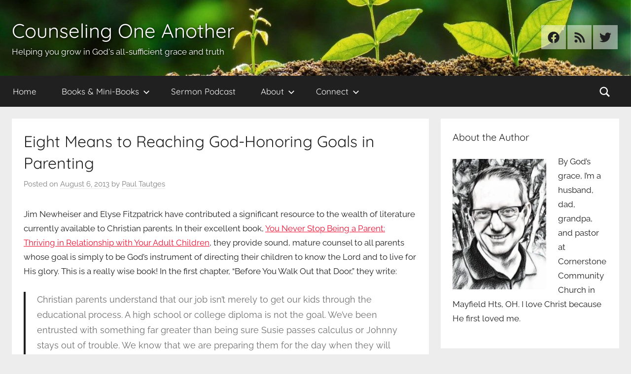

--- FILE ---
content_type: text/html; charset=UTF-8
request_url: https://counselingoneanother.com/2013/08/06/eight-means-to-reaching-god-honoring-goals-in-parenting/
body_size: 24133
content:
<!DOCTYPE html>
<html dir="ltr" lang="en-US" xmlns:fb="https://www.facebook.com/2008/fbml" xmlns:addthis="https://www.addthis.com/help/api-spec"  prefix="og: https://ogp.me/ns#">

<head>
<meta charset="UTF-8">
<meta name="viewport" content="width=device-width, initial-scale=1">
<link rel="profile" href="http://gmpg.org/xfn/11">

<title>Eight Means to Reaching God-Honoring Goals in Parenting - Counseling One Another</title>
<link data-rocket-prefetch href="https://www.googletagmanager.com" rel="dns-prefetch">
<link data-rocket-prefetch href="https://c0.wp.com" rel="dns-prefetch">
<link data-rocket-prefetch href="https://s7.addthis.com" rel="dns-prefetch">
<link data-rocket-prefetch href="https://i0.wp.com" rel="dns-prefetch">
<link data-rocket-prefetch href="https://cdn-images.mailchimp.com" rel="dns-prefetch">
<link data-rocket-prefetch href="https://s3.amazonaws.com" rel="dns-prefetch">
<link data-rocket-prefetch href="https://cdn.jsdelivr.net" rel="dns-prefetch">
<link data-rocket-prefetch href="https://stats.wp.com" rel="dns-prefetch"><link rel="preload" data-rocket-preload as="image" href="https://counselingoneanother.com/wp-content/uploads/2019/10/the-seedling-are-growing-from-the-rich-soil-to-the-morning-sunlight-picture-e1571697265656.jpg" fetchpriority="high">

		<!-- All in One SEO 4.9.3 - aioseo.com -->
	<meta name="description" content="Jim Newheiser and Elyse Fitzpatrick have contributed a significant resource to the wealth of literature currently available to Christian parents. In their excellent book, You Never Stop Being a Parent: Thriving in Relationship with Your Adult Children, they provide sound, mature counsel to all parents whose goal is simply to be God’s instrument of directing" />
	<meta name="robots" content="max-image-preview:large" />
	<meta name="author" content="Paul Tautges"/>
	<link rel="canonical" href="https://counselingoneanother.com/2013/08/06/eight-means-to-reaching-god-honoring-goals-in-parenting/" />
	<meta name="generator" content="All in One SEO (AIOSEO) 4.9.3" />
		<meta property="og:locale" content="en_US" />
		<meta property="og:site_name" content="Counseling One Another - Helping you grow in God&#039;s all-sufficient grace and truth" />
		<meta property="og:type" content="article" />
		<meta property="og:title" content="Eight Means to Reaching God-Honoring Goals in Parenting - Counseling One Another" />
		<meta property="og:description" content="Jim Newheiser and Elyse Fitzpatrick have contributed a significant resource to the wealth of literature currently available to Christian parents. In their excellent book, You Never Stop Being a Parent: Thriving in Relationship with Your Adult Children, they provide sound, mature counsel to all parents whose goal is simply to be God’s instrument of directing" />
		<meta property="og:url" content="https://counselingoneanother.com/2013/08/06/eight-means-to-reaching-god-honoring-goals-in-parenting/" />
		<meta property="article:published_time" content="2013-08-06T13:35:58+00:00" />
		<meta property="article:modified_time" content="2021-09-02T15:45:38+00:00" />
		<meta name="twitter:card" content="summary_large_image" />
		<meta name="twitter:title" content="Eight Means to Reaching God-Honoring Goals in Parenting - Counseling One Another" />
		<meta name="twitter:description" content="Jim Newheiser and Elyse Fitzpatrick have contributed a significant resource to the wealth of literature currently available to Christian parents. In their excellent book, You Never Stop Being a Parent: Thriving in Relationship with Your Adult Children, they provide sound, mature counsel to all parents whose goal is simply to be God’s instrument of directing" />
		<script type="application/ld+json" class="aioseo-schema">
			{"@context":"https:\/\/schema.org","@graph":[{"@type":"BlogPosting","@id":"https:\/\/counselingoneanother.com\/2013\/08\/06\/eight-means-to-reaching-god-honoring-goals-in-parenting\/#blogposting","name":"Eight Means to Reaching God-Honoring Goals in Parenting - Counseling One Another","headline":"Eight Means to Reaching God-Honoring Goals in Parenting","author":{"@id":"https:\/\/counselingoneanother.com\/author\/paul\/#author"},"publisher":{"@id":"https:\/\/counselingoneanother.com\/#organization"},"datePublished":"2013-08-06T09:35:58-04:00","dateModified":"2021-09-02T11:45:38-04:00","inLanguage":"en-US","mainEntityOfPage":{"@id":"https:\/\/counselingoneanother.com\/2013\/08\/06\/eight-means-to-reaching-god-honoring-goals-in-parenting\/#webpage"},"isPartOf":{"@id":"https:\/\/counselingoneanother.com\/2013\/08\/06\/eight-means-to-reaching-god-honoring-goals-in-parenting\/#webpage"},"articleSection":"Dads Are Disciplers, Parenting, Elyse Fitzpatrick, Jim Newheiser"},{"@type":"BreadcrumbList","@id":"https:\/\/counselingoneanother.com\/2013\/08\/06\/eight-means-to-reaching-god-honoring-goals-in-parenting\/#breadcrumblist","itemListElement":[{"@type":"ListItem","@id":"https:\/\/counselingoneanother.com#listItem","position":1,"name":"Home","item":"https:\/\/counselingoneanother.com","nextItem":{"@type":"ListItem","@id":"https:\/\/counselingoneanother.com\/category\/dads-are-disciplers-dads\/#listItem","name":"Dads Are Disciplers"}},{"@type":"ListItem","@id":"https:\/\/counselingoneanother.com\/category\/dads-are-disciplers-dads\/#listItem","position":2,"name":"Dads Are Disciplers","item":"https:\/\/counselingoneanother.com\/category\/dads-are-disciplers-dads\/","nextItem":{"@type":"ListItem","@id":"https:\/\/counselingoneanother.com\/2013\/08\/06\/eight-means-to-reaching-god-honoring-goals-in-parenting\/#listItem","name":"Eight Means to Reaching God-Honoring Goals in Parenting"},"previousItem":{"@type":"ListItem","@id":"https:\/\/counselingoneanother.com#listItem","name":"Home"}},{"@type":"ListItem","@id":"https:\/\/counselingoneanother.com\/2013\/08\/06\/eight-means-to-reaching-god-honoring-goals-in-parenting\/#listItem","position":3,"name":"Eight Means to Reaching God-Honoring Goals in Parenting","previousItem":{"@type":"ListItem","@id":"https:\/\/counselingoneanother.com\/category\/dads-are-disciplers-dads\/#listItem","name":"Dads Are Disciplers"}}]},{"@type":"Organization","@id":"https:\/\/counselingoneanother.com\/#organization","name":"Counseling One Another","description":"Helping you grow in God's all-sufficient grace and truth","url":"https:\/\/counselingoneanother.com\/"},{"@type":"Person","@id":"https:\/\/counselingoneanother.com\/author\/paul\/#author","url":"https:\/\/counselingoneanother.com\/author\/paul\/","name":"Paul Tautges","image":{"@type":"ImageObject","@id":"https:\/\/counselingoneanother.com\/2013\/08\/06\/eight-means-to-reaching-god-honoring-goals-in-parenting\/#authorImage","url":"https:\/\/secure.gravatar.com\/avatar\/269f17a5786b35da79df73147482e907f17fcbaba2d00d3567f1844d2281b823?s=96&d=mm&r=g","width":96,"height":96,"caption":"Paul Tautges"}},{"@type":"WebPage","@id":"https:\/\/counselingoneanother.com\/2013\/08\/06\/eight-means-to-reaching-god-honoring-goals-in-parenting\/#webpage","url":"https:\/\/counselingoneanother.com\/2013\/08\/06\/eight-means-to-reaching-god-honoring-goals-in-parenting\/","name":"Eight Means to Reaching God-Honoring Goals in Parenting - Counseling One Another","description":"Jim Newheiser and Elyse Fitzpatrick have contributed a significant resource to the wealth of literature currently available to Christian parents. In their excellent book, You Never Stop Being a Parent: Thriving in Relationship with Your Adult Children, they provide sound, mature counsel to all parents whose goal is simply to be God\u2019s instrument of directing","inLanguage":"en-US","isPartOf":{"@id":"https:\/\/counselingoneanother.com\/#website"},"breadcrumb":{"@id":"https:\/\/counselingoneanother.com\/2013\/08\/06\/eight-means-to-reaching-god-honoring-goals-in-parenting\/#breadcrumblist"},"author":{"@id":"https:\/\/counselingoneanother.com\/author\/paul\/#author"},"creator":{"@id":"https:\/\/counselingoneanother.com\/author\/paul\/#author"},"datePublished":"2013-08-06T09:35:58-04:00","dateModified":"2021-09-02T11:45:38-04:00"},{"@type":"WebSite","@id":"https:\/\/counselingoneanother.com\/#website","url":"https:\/\/counselingoneanother.com\/","name":"Counseling One Another","description":"Helping you grow in God's all-sufficient grace and truth","inLanguage":"en-US","publisher":{"@id":"https:\/\/counselingoneanother.com\/#organization"}}]}
		</script>
		<!-- All in One SEO -->

<link rel='dns-prefetch' href='//s7.addthis.com' />
<link rel='dns-prefetch' href='//cdn.jsdelivr.net' />
<link rel='dns-prefetch' href='//www.googletagmanager.com' />
<link rel='dns-prefetch' href='//stats.wp.com' />

<link rel='preconnect' href='//i0.wp.com' />
<link rel='preconnect' href='//c0.wp.com' />
<link rel="alternate" type="application/rss+xml" title="Counseling One Another &raquo; Feed" href="https://counselingoneanother.com/feed/" />
<link rel="alternate" type="application/rss+xml" title="Counseling One Another &raquo; Comments Feed" href="https://counselingoneanother.com/comments/feed/" />
<link rel="alternate" title="oEmbed (JSON)" type="application/json+oembed" href="https://counselingoneanother.com/wp-json/oembed/1.0/embed?url=https%3A%2F%2Fcounselingoneanother.com%2F2013%2F08%2F06%2Feight-means-to-reaching-god-honoring-goals-in-parenting%2F" />
<link rel="alternate" title="oEmbed (XML)" type="text/xml+oembed" href="https://counselingoneanother.com/wp-json/oembed/1.0/embed?url=https%3A%2F%2Fcounselingoneanother.com%2F2013%2F08%2F06%2Feight-means-to-reaching-god-honoring-goals-in-parenting%2F&#038;format=xml" />
		<!-- This site uses the Google Analytics by MonsterInsights plugin v9.11.1 - Using Analytics tracking - https://www.monsterinsights.com/ -->
							<script src="//www.googletagmanager.com/gtag/js?id=G-QN8FX9PKYW"  data-cfasync="false" data-wpfc-render="false" type="text/javascript" async></script>
			<script data-cfasync="false" data-wpfc-render="false" type="text/javascript">
				var mi_version = '9.11.1';
				var mi_track_user = true;
				var mi_no_track_reason = '';
								var MonsterInsightsDefaultLocations = {"page_location":"https:\/\/counselingoneanother.com\/2013\/08\/06\/eight-means-to-reaching-god-honoring-goals-in-parenting\/"};
								if ( typeof MonsterInsightsPrivacyGuardFilter === 'function' ) {
					var MonsterInsightsLocations = (typeof MonsterInsightsExcludeQuery === 'object') ? MonsterInsightsPrivacyGuardFilter( MonsterInsightsExcludeQuery ) : MonsterInsightsPrivacyGuardFilter( MonsterInsightsDefaultLocations );
				} else {
					var MonsterInsightsLocations = (typeof MonsterInsightsExcludeQuery === 'object') ? MonsterInsightsExcludeQuery : MonsterInsightsDefaultLocations;
				}

								var disableStrs = [
										'ga-disable-G-QN8FX9PKYW',
									];

				/* Function to detect opted out users */
				function __gtagTrackerIsOptedOut() {
					for (var index = 0; index < disableStrs.length; index++) {
						if (document.cookie.indexOf(disableStrs[index] + '=true') > -1) {
							return true;
						}
					}

					return false;
				}

				/* Disable tracking if the opt-out cookie exists. */
				if (__gtagTrackerIsOptedOut()) {
					for (var index = 0; index < disableStrs.length; index++) {
						window[disableStrs[index]] = true;
					}
				}

				/* Opt-out function */
				function __gtagTrackerOptout() {
					for (var index = 0; index < disableStrs.length; index++) {
						document.cookie = disableStrs[index] + '=true; expires=Thu, 31 Dec 2099 23:59:59 UTC; path=/';
						window[disableStrs[index]] = true;
					}
				}

				if ('undefined' === typeof gaOptout) {
					function gaOptout() {
						__gtagTrackerOptout();
					}
				}
								window.dataLayer = window.dataLayer || [];

				window.MonsterInsightsDualTracker = {
					helpers: {},
					trackers: {},
				};
				if (mi_track_user) {
					function __gtagDataLayer() {
						dataLayer.push(arguments);
					}

					function __gtagTracker(type, name, parameters) {
						if (!parameters) {
							parameters = {};
						}

						if (parameters.send_to) {
							__gtagDataLayer.apply(null, arguments);
							return;
						}

						if (type === 'event') {
														parameters.send_to = monsterinsights_frontend.v4_id;
							var hookName = name;
							if (typeof parameters['event_category'] !== 'undefined') {
								hookName = parameters['event_category'] + ':' + name;
							}

							if (typeof MonsterInsightsDualTracker.trackers[hookName] !== 'undefined') {
								MonsterInsightsDualTracker.trackers[hookName](parameters);
							} else {
								__gtagDataLayer('event', name, parameters);
							}
							
						} else {
							__gtagDataLayer.apply(null, arguments);
						}
					}

					__gtagTracker('js', new Date());
					__gtagTracker('set', {
						'developer_id.dZGIzZG': true,
											});
					if ( MonsterInsightsLocations.page_location ) {
						__gtagTracker('set', MonsterInsightsLocations);
					}
										__gtagTracker('config', 'G-QN8FX9PKYW', {"forceSSL":"true","link_attribution":"true"} );
										window.gtag = __gtagTracker;										(function () {
						/* https://developers.google.com/analytics/devguides/collection/analyticsjs/ */
						/* ga and __gaTracker compatibility shim. */
						var noopfn = function () {
							return null;
						};
						var newtracker = function () {
							return new Tracker();
						};
						var Tracker = function () {
							return null;
						};
						var p = Tracker.prototype;
						p.get = noopfn;
						p.set = noopfn;
						p.send = function () {
							var args = Array.prototype.slice.call(arguments);
							args.unshift('send');
							__gaTracker.apply(null, args);
						};
						var __gaTracker = function () {
							var len = arguments.length;
							if (len === 0) {
								return;
							}
							var f = arguments[len - 1];
							if (typeof f !== 'object' || f === null || typeof f.hitCallback !== 'function') {
								if ('send' === arguments[0]) {
									var hitConverted, hitObject = false, action;
									if ('event' === arguments[1]) {
										if ('undefined' !== typeof arguments[3]) {
											hitObject = {
												'eventAction': arguments[3],
												'eventCategory': arguments[2],
												'eventLabel': arguments[4],
												'value': arguments[5] ? arguments[5] : 1,
											}
										}
									}
									if ('pageview' === arguments[1]) {
										if ('undefined' !== typeof arguments[2]) {
											hitObject = {
												'eventAction': 'page_view',
												'page_path': arguments[2],
											}
										}
									}
									if (typeof arguments[2] === 'object') {
										hitObject = arguments[2];
									}
									if (typeof arguments[5] === 'object') {
										Object.assign(hitObject, arguments[5]);
									}
									if ('undefined' !== typeof arguments[1].hitType) {
										hitObject = arguments[1];
										if ('pageview' === hitObject.hitType) {
											hitObject.eventAction = 'page_view';
										}
									}
									if (hitObject) {
										action = 'timing' === arguments[1].hitType ? 'timing_complete' : hitObject.eventAction;
										hitConverted = mapArgs(hitObject);
										__gtagTracker('event', action, hitConverted);
									}
								}
								return;
							}

							function mapArgs(args) {
								var arg, hit = {};
								var gaMap = {
									'eventCategory': 'event_category',
									'eventAction': 'event_action',
									'eventLabel': 'event_label',
									'eventValue': 'event_value',
									'nonInteraction': 'non_interaction',
									'timingCategory': 'event_category',
									'timingVar': 'name',
									'timingValue': 'value',
									'timingLabel': 'event_label',
									'page': 'page_path',
									'location': 'page_location',
									'title': 'page_title',
									'referrer' : 'page_referrer',
								};
								for (arg in args) {
																		if (!(!args.hasOwnProperty(arg) || !gaMap.hasOwnProperty(arg))) {
										hit[gaMap[arg]] = args[arg];
									} else {
										hit[arg] = args[arg];
									}
								}
								return hit;
							}

							try {
								f.hitCallback();
							} catch (ex) {
							}
						};
						__gaTracker.create = newtracker;
						__gaTracker.getByName = newtracker;
						__gaTracker.getAll = function () {
							return [];
						};
						__gaTracker.remove = noopfn;
						__gaTracker.loaded = true;
						window['__gaTracker'] = __gaTracker;
					})();
									} else {
										console.log("");
					(function () {
						function __gtagTracker() {
							return null;
						}

						window['__gtagTracker'] = __gtagTracker;
						window['gtag'] = __gtagTracker;
					})();
									}
			</script>
							<!-- / Google Analytics by MonsterInsights -->
		<style id='wp-img-auto-sizes-contain-inline-css' type='text/css'>
img:is([sizes=auto i],[sizes^="auto," i]){contain-intrinsic-size:3000px 1500px}
/*# sourceURL=wp-img-auto-sizes-contain-inline-css */
</style>
<link rel='stylesheet' id='wpra-lightbox-css' href='https://counselingoneanother.com/wp-content/plugins/wp-rss-aggregator/core/css/jquery-colorbox.css?ver=1.4.33' type='text/css' media='all' />
<link rel='stylesheet' id='jetpack_related-posts-css' href='https://c0.wp.com/p/jetpack/15.4/modules/related-posts/related-posts.css' type='text/css' media='all' />
<link rel='stylesheet' id='donovan-theme-fonts-css' href='https://counselingoneanother.com/wp-content/fonts/45861e9bf50eae8f5a3ad625320386d8.css?ver=20201110' type='text/css' media='all' />
<style id='wp-emoji-styles-inline-css' type='text/css'>

	img.wp-smiley, img.emoji {
		display: inline !important;
		border: none !important;
		box-shadow: none !important;
		height: 1em !important;
		width: 1em !important;
		margin: 0 0.07em !important;
		vertical-align: -0.1em !important;
		background: none !important;
		padding: 0 !important;
	}
/*# sourceURL=wp-emoji-styles-inline-css */
</style>
<link rel='stylesheet' id='wp-block-library-css' href='https://c0.wp.com/c/6.9/wp-includes/css/dist/block-library/style.min.css' type='text/css' media='all' />
<style id='global-styles-inline-css' type='text/css'>
:root{--wp--preset--aspect-ratio--square: 1;--wp--preset--aspect-ratio--4-3: 4/3;--wp--preset--aspect-ratio--3-4: 3/4;--wp--preset--aspect-ratio--3-2: 3/2;--wp--preset--aspect-ratio--2-3: 2/3;--wp--preset--aspect-ratio--16-9: 16/9;--wp--preset--aspect-ratio--9-16: 9/16;--wp--preset--color--black: #000000;--wp--preset--color--cyan-bluish-gray: #abb8c3;--wp--preset--color--white: #ffffff;--wp--preset--color--pale-pink: #f78da7;--wp--preset--color--vivid-red: #cf2e2e;--wp--preset--color--luminous-vivid-orange: #ff6900;--wp--preset--color--luminous-vivid-amber: #fcb900;--wp--preset--color--light-green-cyan: #7bdcb5;--wp--preset--color--vivid-green-cyan: #00d084;--wp--preset--color--pale-cyan-blue: #8ed1fc;--wp--preset--color--vivid-cyan-blue: #0693e3;--wp--preset--color--vivid-purple: #9b51e0;--wp--preset--color--primary: #ee1133;--wp--preset--color--secondary: #d5001a;--wp--preset--color--tertiary: #bb0000;--wp--preset--color--accent: #1153ee;--wp--preset--color--highlight: #eedc11;--wp--preset--color--light-gray: #f2f2f2;--wp--preset--color--gray: #666666;--wp--preset--color--dark-gray: #202020;--wp--preset--gradient--vivid-cyan-blue-to-vivid-purple: linear-gradient(135deg,rgb(6,147,227) 0%,rgb(155,81,224) 100%);--wp--preset--gradient--light-green-cyan-to-vivid-green-cyan: linear-gradient(135deg,rgb(122,220,180) 0%,rgb(0,208,130) 100%);--wp--preset--gradient--luminous-vivid-amber-to-luminous-vivid-orange: linear-gradient(135deg,rgb(252,185,0) 0%,rgb(255,105,0) 100%);--wp--preset--gradient--luminous-vivid-orange-to-vivid-red: linear-gradient(135deg,rgb(255,105,0) 0%,rgb(207,46,46) 100%);--wp--preset--gradient--very-light-gray-to-cyan-bluish-gray: linear-gradient(135deg,rgb(238,238,238) 0%,rgb(169,184,195) 100%);--wp--preset--gradient--cool-to-warm-spectrum: linear-gradient(135deg,rgb(74,234,220) 0%,rgb(151,120,209) 20%,rgb(207,42,186) 40%,rgb(238,44,130) 60%,rgb(251,105,98) 80%,rgb(254,248,76) 100%);--wp--preset--gradient--blush-light-purple: linear-gradient(135deg,rgb(255,206,236) 0%,rgb(152,150,240) 100%);--wp--preset--gradient--blush-bordeaux: linear-gradient(135deg,rgb(254,205,165) 0%,rgb(254,45,45) 50%,rgb(107,0,62) 100%);--wp--preset--gradient--luminous-dusk: linear-gradient(135deg,rgb(255,203,112) 0%,rgb(199,81,192) 50%,rgb(65,88,208) 100%);--wp--preset--gradient--pale-ocean: linear-gradient(135deg,rgb(255,245,203) 0%,rgb(182,227,212) 50%,rgb(51,167,181) 100%);--wp--preset--gradient--electric-grass: linear-gradient(135deg,rgb(202,248,128) 0%,rgb(113,206,126) 100%);--wp--preset--gradient--midnight: linear-gradient(135deg,rgb(2,3,129) 0%,rgb(40,116,252) 100%);--wp--preset--font-size--small: 13px;--wp--preset--font-size--medium: 20px;--wp--preset--font-size--large: 36px;--wp--preset--font-size--x-large: 42px;--wp--preset--spacing--20: 0.44rem;--wp--preset--spacing--30: 0.67rem;--wp--preset--spacing--40: 1rem;--wp--preset--spacing--50: 1.5rem;--wp--preset--spacing--60: 2.25rem;--wp--preset--spacing--70: 3.38rem;--wp--preset--spacing--80: 5.06rem;--wp--preset--shadow--natural: 6px 6px 9px rgba(0, 0, 0, 0.2);--wp--preset--shadow--deep: 12px 12px 50px rgba(0, 0, 0, 0.4);--wp--preset--shadow--sharp: 6px 6px 0px rgba(0, 0, 0, 0.2);--wp--preset--shadow--outlined: 6px 6px 0px -3px rgb(255, 255, 255), 6px 6px rgb(0, 0, 0);--wp--preset--shadow--crisp: 6px 6px 0px rgb(0, 0, 0);}:where(.is-layout-flex){gap: 0.5em;}:where(.is-layout-grid){gap: 0.5em;}body .is-layout-flex{display: flex;}.is-layout-flex{flex-wrap: wrap;align-items: center;}.is-layout-flex > :is(*, div){margin: 0;}body .is-layout-grid{display: grid;}.is-layout-grid > :is(*, div){margin: 0;}:where(.wp-block-columns.is-layout-flex){gap: 2em;}:where(.wp-block-columns.is-layout-grid){gap: 2em;}:where(.wp-block-post-template.is-layout-flex){gap: 1.25em;}:where(.wp-block-post-template.is-layout-grid){gap: 1.25em;}.has-black-color{color: var(--wp--preset--color--black) !important;}.has-cyan-bluish-gray-color{color: var(--wp--preset--color--cyan-bluish-gray) !important;}.has-white-color{color: var(--wp--preset--color--white) !important;}.has-pale-pink-color{color: var(--wp--preset--color--pale-pink) !important;}.has-vivid-red-color{color: var(--wp--preset--color--vivid-red) !important;}.has-luminous-vivid-orange-color{color: var(--wp--preset--color--luminous-vivid-orange) !important;}.has-luminous-vivid-amber-color{color: var(--wp--preset--color--luminous-vivid-amber) !important;}.has-light-green-cyan-color{color: var(--wp--preset--color--light-green-cyan) !important;}.has-vivid-green-cyan-color{color: var(--wp--preset--color--vivid-green-cyan) !important;}.has-pale-cyan-blue-color{color: var(--wp--preset--color--pale-cyan-blue) !important;}.has-vivid-cyan-blue-color{color: var(--wp--preset--color--vivid-cyan-blue) !important;}.has-vivid-purple-color{color: var(--wp--preset--color--vivid-purple) !important;}.has-black-background-color{background-color: var(--wp--preset--color--black) !important;}.has-cyan-bluish-gray-background-color{background-color: var(--wp--preset--color--cyan-bluish-gray) !important;}.has-white-background-color{background-color: var(--wp--preset--color--white) !important;}.has-pale-pink-background-color{background-color: var(--wp--preset--color--pale-pink) !important;}.has-vivid-red-background-color{background-color: var(--wp--preset--color--vivid-red) !important;}.has-luminous-vivid-orange-background-color{background-color: var(--wp--preset--color--luminous-vivid-orange) !important;}.has-luminous-vivid-amber-background-color{background-color: var(--wp--preset--color--luminous-vivid-amber) !important;}.has-light-green-cyan-background-color{background-color: var(--wp--preset--color--light-green-cyan) !important;}.has-vivid-green-cyan-background-color{background-color: var(--wp--preset--color--vivid-green-cyan) !important;}.has-pale-cyan-blue-background-color{background-color: var(--wp--preset--color--pale-cyan-blue) !important;}.has-vivid-cyan-blue-background-color{background-color: var(--wp--preset--color--vivid-cyan-blue) !important;}.has-vivid-purple-background-color{background-color: var(--wp--preset--color--vivid-purple) !important;}.has-black-border-color{border-color: var(--wp--preset--color--black) !important;}.has-cyan-bluish-gray-border-color{border-color: var(--wp--preset--color--cyan-bluish-gray) !important;}.has-white-border-color{border-color: var(--wp--preset--color--white) !important;}.has-pale-pink-border-color{border-color: var(--wp--preset--color--pale-pink) !important;}.has-vivid-red-border-color{border-color: var(--wp--preset--color--vivid-red) !important;}.has-luminous-vivid-orange-border-color{border-color: var(--wp--preset--color--luminous-vivid-orange) !important;}.has-luminous-vivid-amber-border-color{border-color: var(--wp--preset--color--luminous-vivid-amber) !important;}.has-light-green-cyan-border-color{border-color: var(--wp--preset--color--light-green-cyan) !important;}.has-vivid-green-cyan-border-color{border-color: var(--wp--preset--color--vivid-green-cyan) !important;}.has-pale-cyan-blue-border-color{border-color: var(--wp--preset--color--pale-cyan-blue) !important;}.has-vivid-cyan-blue-border-color{border-color: var(--wp--preset--color--vivid-cyan-blue) !important;}.has-vivid-purple-border-color{border-color: var(--wp--preset--color--vivid-purple) !important;}.has-vivid-cyan-blue-to-vivid-purple-gradient-background{background: var(--wp--preset--gradient--vivid-cyan-blue-to-vivid-purple) !important;}.has-light-green-cyan-to-vivid-green-cyan-gradient-background{background: var(--wp--preset--gradient--light-green-cyan-to-vivid-green-cyan) !important;}.has-luminous-vivid-amber-to-luminous-vivid-orange-gradient-background{background: var(--wp--preset--gradient--luminous-vivid-amber-to-luminous-vivid-orange) !important;}.has-luminous-vivid-orange-to-vivid-red-gradient-background{background: var(--wp--preset--gradient--luminous-vivid-orange-to-vivid-red) !important;}.has-very-light-gray-to-cyan-bluish-gray-gradient-background{background: var(--wp--preset--gradient--very-light-gray-to-cyan-bluish-gray) !important;}.has-cool-to-warm-spectrum-gradient-background{background: var(--wp--preset--gradient--cool-to-warm-spectrum) !important;}.has-blush-light-purple-gradient-background{background: var(--wp--preset--gradient--blush-light-purple) !important;}.has-blush-bordeaux-gradient-background{background: var(--wp--preset--gradient--blush-bordeaux) !important;}.has-luminous-dusk-gradient-background{background: var(--wp--preset--gradient--luminous-dusk) !important;}.has-pale-ocean-gradient-background{background: var(--wp--preset--gradient--pale-ocean) !important;}.has-electric-grass-gradient-background{background: var(--wp--preset--gradient--electric-grass) !important;}.has-midnight-gradient-background{background: var(--wp--preset--gradient--midnight) !important;}.has-small-font-size{font-size: var(--wp--preset--font-size--small) !important;}.has-medium-font-size{font-size: var(--wp--preset--font-size--medium) !important;}.has-large-font-size{font-size: var(--wp--preset--font-size--large) !important;}.has-x-large-font-size{font-size: var(--wp--preset--font-size--x-large) !important;}
/*# sourceURL=global-styles-inline-css */
</style>

<style id='classic-theme-styles-inline-css' type='text/css'>
/*! This file is auto-generated */
.wp-block-button__link{color:#fff;background-color:#32373c;border-radius:9999px;box-shadow:none;text-decoration:none;padding:calc(.667em + 2px) calc(1.333em + 2px);font-size:1.125em}.wp-block-file__button{background:#32373c;color:#fff;text-decoration:none}
/*# sourceURL=/wp-includes/css/classic-themes.min.css */
</style>
<link rel='stylesheet' id='donovan-stylesheet-css' href='https://counselingoneanother.com/wp-content/themes/donovan/style.css?ver=1.9.1' type='text/css' media='all' />
<style id='donovan-stylesheet-inline-css' type='text/css'>
.type-post .post-content .entry-author, .header-bar .header-content .header-date { position: absolute; clip: rect(1px, 1px, 1px, 1px); width: 1px; height: 1px; overflow: hidden; }
/*# sourceURL=donovan-stylesheet-inline-css */
</style>
<link rel='stylesheet' id='donovan-pro-css' href='https://counselingoneanother.com/wp-content/plugins/donovan-pro/assets/css/donovan-pro.css?ver=1.4' type='text/css' media='all' />
<style id='donovan-pro-inline-css' type='text/css'>
:root {--button-hover-color: #d5001a;}
/*# sourceURL=donovan-pro-inline-css */
</style>
<link rel='stylesheet' id='addthis_all_pages-css' href='https://counselingoneanother.com/wp-content/plugins/addthis/frontend/build/addthis_wordpress_public.min.css?ver=6.9' type='text/css' media='all' />
<script type="text/javascript" id="jetpack_related-posts-js-extra">
/* <![CDATA[ */
var related_posts_js_options = {"post_heading":"h4"};
//# sourceURL=jetpack_related-posts-js-extra
/* ]]> */
</script>
<script type="text/javascript" src="https://c0.wp.com/p/jetpack/15.4/_inc/build/related-posts/related-posts.min.js" id="jetpack_related-posts-js"></script>
<script type="text/javascript" src="https://counselingoneanother.com/wp-content/plugins/google-analytics-for-wordpress/assets/js/frontend-gtag.min.js?ver=9.11.1" id="monsterinsights-frontend-script-js" async="async" data-wp-strategy="async"></script>
<script data-cfasync="false" data-wpfc-render="false" type="text/javascript" id='monsterinsights-frontend-script-js-extra'>/* <![CDATA[ */
var monsterinsights_frontend = {"js_events_tracking":"true","download_extensions":"doc,pdf,ppt,zip,xls,docx,pptx,xlsx","inbound_paths":"[{\"path\":\"\\\/go\\\/\",\"label\":\"affiliate\"},{\"path\":\"\\\/recommend\\\/\",\"label\":\"affiliate\"}]","home_url":"https:\/\/counselingoneanother.com","hash_tracking":"false","v4_id":"G-QN8FX9PKYW"};/* ]]> */
</script>
<script type="text/javascript" src="https://counselingoneanother.com/wp-content/themes/donovan/assets/js/svgxuse.min.js?ver=1.2.6" id="svgxuse-js"></script>
<script type="text/javascript" src="https://c0.wp.com/c/6.9/wp-includes/js/jquery/jquery.min.js" id="jquery-core-js"></script>
<script type="text/javascript" src="https://c0.wp.com/c/6.9/wp-includes/js/jquery/jquery-migrate.min.js" id="jquery-migrate-js"></script>
<script type="text/javascript" src="https://s7.addthis.com/js/300/addthis_widget.js?ver=6.9#pubid=wp-d80fcf7c79a6a536748163c741523715" id="addthis_widget-js"></script>

<!-- Google tag (gtag.js) snippet added by Site Kit -->
<!-- Google Analytics snippet added by Site Kit -->
<script type="text/javascript" src="https://www.googletagmanager.com/gtag/js?id=GT-MRQH4DNT" id="google_gtagjs-js" async></script>
<script type="text/javascript" id="google_gtagjs-js-after">
/* <![CDATA[ */
window.dataLayer = window.dataLayer || [];function gtag(){dataLayer.push(arguments);}
gtag("set","linker",{"domains":["counselingoneanother.com"]});
gtag("js", new Date());
gtag("set", "developer_id.dZTNiMT", true);
gtag("config", "GT-MRQH4DNT");
//# sourceURL=google_gtagjs-js-after
/* ]]> */
</script>
<link rel="https://api.w.org/" href="https://counselingoneanother.com/wp-json/" /><link rel="alternate" title="JSON" type="application/json" href="https://counselingoneanother.com/wp-json/wp/v2/posts/8865" /><link rel="EditURI" type="application/rsd+xml" title="RSD" href="https://counselingoneanother.com/xmlrpc.php?rsd" />
<meta name="generator" content="WordPress 6.9" />
<link rel='shortlink' href='https://counselingoneanother.com/?p=8865' />
<style type="text/css">
.feedzy-rss-link-icon:after {
	content: url("https://counselingoneanother.com/wp-content/plugins/feedzy-rss-feeds/img/external-link.png");
	margin-left: 3px;
}
</style>
		<meta name="generator" content="Site Kit by Google 1.170.0" />	<style>img#wpstats{display:none}</style>
		<style type="text/css" id="custom-background-css">
body.custom-background { background-color: #ededed; }
</style>
	<script data-cfasync="false" type="text/javascript">if (window.addthis_product === undefined) { window.addthis_product = "wpp"; } if (window.wp_product_version === undefined) { window.wp_product_version = "wpp-6.2.7"; } if (window.addthis_share === undefined) { window.addthis_share = {}; } if (window.addthis_config === undefined) { window.addthis_config = {"data_track_clickback":true,"ignore_server_config":true,"ui_atversion":300}; } if (window.addthis_layers === undefined) { window.addthis_layers = {}; } if (window.addthis_layers_tools === undefined) { window.addthis_layers_tools = [{"responsiveshare":{"numPreferredServices":3,"counts":"each","size":"20px","style":"responsive","shareCountThreshold":0,"services":"facebook,twitter,email,link,addthis","elements":".addthis_inline_share_toolbox_ul62,.at-below-post","id":"responsiveshare"}}]; } else { window.addthis_layers_tools.push({"responsiveshare":{"numPreferredServices":3,"counts":"each","size":"20px","style":"responsive","shareCountThreshold":0,"services":"facebook,twitter,email,link,addthis","elements":".addthis_inline_share_toolbox_ul62,.at-below-post","id":"responsiveshare"}});  } if (window.addthis_plugin_info === undefined) { window.addthis_plugin_info = {"info_status":"enabled","cms_name":"WordPress","plugin_name":"Share Buttons by AddThis","plugin_version":"6.2.7","plugin_mode":"WordPress","anonymous_profile_id":"wp-d80fcf7c79a6a536748163c741523715","page_info":{"template":"posts","post_type":""},"sharing_enabled_on_post_via_metabox":false}; } 
                    (function() {
                      var first_load_interval_id = setInterval(function () {
                        if (typeof window.addthis !== 'undefined') {
                          window.clearInterval(first_load_interval_id);
                          if (typeof window.addthis_layers !== 'undefined' && Object.getOwnPropertyNames(window.addthis_layers).length > 0) {
                            window.addthis.layers(window.addthis_layers);
                          }
                          if (Array.isArray(window.addthis_layers_tools)) {
                            for (i = 0; i < window.addthis_layers_tools.length; i++) {
                              window.addthis.layers(window.addthis_layers_tools[i]);
                            }
                          }
                        }
                     },1000)
                    }());
                </script><link rel="icon" href="https://i0.wp.com/counselingoneanother.com/wp-content/uploads/2019/10/cropped-seedling-plant.jpg?fit=32%2C32&#038;ssl=1" sizes="32x32" />
<link rel="icon" href="https://i0.wp.com/counselingoneanother.com/wp-content/uploads/2019/10/cropped-seedling-plant.jpg?fit=192%2C192&#038;ssl=1" sizes="192x192" />
<link rel="apple-touch-icon" href="https://i0.wp.com/counselingoneanother.com/wp-content/uploads/2019/10/cropped-seedling-plant.jpg?fit=180%2C180&#038;ssl=1" />
<meta name="msapplication-TileImage" content="https://i0.wp.com/counselingoneanother.com/wp-content/uploads/2019/10/cropped-seedling-plant.jpg?fit=270%2C270&#038;ssl=1" />
		<style type="text/css" id="wp-custom-css">
			header .header-main {
	background: url(https://counselingoneanother.com/wp-content/uploads/2019/10/the-seedling-are-growing-from-the-rich-soil-to-the-morning-sunlight-picture-e1571697265656.jpg);
	background-repeat: no-repeat;
	background-size: cover;
	background-position: bottom;
	color: #fff;
	font-weight: 400;
	text-shadow: 1px 1px 4px #000;
}

header .header-main.container {
	max-width: none;
}

header .header-main .site-title a {
	color: #fff;
}

.donovan-social-menu .social-icons-menu li a {
	background: rgba(255, 255, 255, 0.5);  
}

header .header-main .site-description {
	font-size: 13pt
}

@media only screen and (max-width: 480px) {
	header .header-main .site-title a {
	  font-size: 22pt;
		font-weight: 600;
  }
  header .header-main .site-description {
	  font-size: 10pt
  }
}		</style>
		<meta name="generator" content="WP Rocket 3.20.3" data-wpr-features="wpr_preconnect_external_domains wpr_oci wpr_preload_links wpr_desktop" /></head>

<body class="wp-singular post-template-default single single-post postid-8865 single-format-standard custom-background wp-embed-responsive wp-theme-donovan blog-grid-layout">

	<div id="page" class="site">
		<a class="skip-link screen-reader-text" href="#content">Skip to content</a>

		
		
		<header id="masthead" class="site-header clearfix" role="banner">

			<div class="header-main container clearfix">

				<div id="logo" class="site-branding clearfix">

										
			<p class="site-title"><a href="https://counselingoneanother.com/" rel="home">Counseling One Another</a></p>

							
			<p class="site-description">Helping you grow in God&#039;s all-sufficient grace and truth</p>

			
				</div><!-- .site-branding -->

				
	<div id="header-social-icons" class="header-social-menu donovan-social-menu clearfix">

		<ul id="menu-social-links" class="social-icons-menu"><li id="menu-item-16845" class="menu-item menu-item-type-custom menu-item-object-custom menu-item-16845"><a href="https://www.facebook.com/paul-tautges-121621423087988/"><span class="screen-reader-text">Facebook</span><svg class="icon icon-facebook" aria-hidden="true" role="img"> <use xlink:href="https://counselingoneanother.com/wp-content/themes/donovan/assets/icons/social-icons.svg?ver=20240124#icon-facebook"></use> </svg></a></li>
<li id="menu-item-16847" class="menu-item menu-item-type-custom menu-item-object-custom menu-item-16847"><a href="http://feeds.feedburner.com/counselingoneanother/main"><span class="screen-reader-text">RSS</span><svg class="icon icon-rss" aria-hidden="true" role="img"> <use xlink:href="https://counselingoneanother.com/wp-content/themes/donovan/assets/icons/social-icons.svg?ver=20240124#icon-rss"></use> </svg></a></li>
<li id="menu-item-16848" class="menu-item menu-item-type-custom menu-item-object-custom menu-item-16848"><a href="https://twitter.com/PaulTautges"><span class="screen-reader-text">Twitter</span><svg class="icon icon-twitter" aria-hidden="true" role="img"> <use xlink:href="https://counselingoneanother.com/wp-content/themes/donovan/assets/icons/social-icons.svg?ver=20240124#icon-twitter"></use> </svg></a></li>
</ul>
	</div>


			</div><!-- .header-main -->

			

	<div id="main-navigation-wrap" class="primary-navigation-wrap">

		<div id="main-navigation-container" class="primary-navigation-container container">

			
			<div class="header-search">

				<a class="header-search-icon" aria-expanded="false" >
					<svg class="icon icon-search" aria-hidden="true" role="img"> <use xlink:href="https://counselingoneanother.com/wp-content/themes/donovan/assets/icons/genericons-neue.svg#search"></use> </svg>					<span class="screen-reader-text">Search</span>
				</a>

				<div class="header-search-form" >
					
<form role="search" method="get" class="search-form" action="https://counselingoneanother.com/">
	<label>
		<span class="screen-reader-text">Search for:</span>
		<input type="search" class="search-field"
			placeholder="Search &hellip;"
			value="" name="s"
			title="Search for:" />
	</label>
	<button type="submit" class="search-submit">
		<svg class="icon icon-search" aria-hidden="true" role="img"> <use xlink:href="https://counselingoneanother.com/wp-content/themes/donovan/assets/icons/genericons-neue.svg#search"></use> </svg>		<span class="screen-reader-text">Search</span>
	</button>
</form>
				</div>

			</div>

			
			<button class="primary-menu-toggle menu-toggle" aria-controls="primary-menu" aria-expanded="false" >
				<svg class="icon icon-menu" aria-hidden="true" role="img"> <use xlink:href="https://counselingoneanother.com/wp-content/themes/donovan/assets/icons/genericons-neue.svg#menu"></use> </svg><svg class="icon icon-close" aria-hidden="true" role="img"> <use xlink:href="https://counselingoneanother.com/wp-content/themes/donovan/assets/icons/genericons-neue.svg#close"></use> </svg>				<span class="menu-toggle-text">Menu</span>
			</button>

			<div class="primary-navigation">

				<nav id="site-navigation" class="main-navigation" role="navigation"  aria-label="Primary Menu">

					<ul id="primary-menu" class="menu"><li id="menu-item-11101" class="menu-item menu-item-type-custom menu-item-object-custom menu-item-home menu-item-11101"><a href="https://counselingoneanother.com/">Home</a></li>
<li id="menu-item-11105" class="menu-item menu-item-type-post_type menu-item-object-page menu-item-has-children menu-item-11105"><a href="https://counselingoneanother.com/books/">Books &#038; Mini-Books<svg class="icon icon-expand" aria-hidden="true" role="img"> <use xlink:href="https://counselingoneanother.com/wp-content/themes/donovan/assets/icons/genericons-neue.svg#expand"></use> </svg></a>
<ul class="sub-menu">
	<li id="menu-item-11106" class="menu-item menu-item-type-post_type menu-item-object-page menu-item-11106"><a href="https://counselingoneanother.com/books/books/">Books</a></li>
	<li id="menu-item-11107" class="menu-item menu-item-type-post_type menu-item-object-page menu-item-11107"><a href="https://counselingoneanother.com/books/booklets/">LifeLine mini-books</a></li>
</ul>
</li>
<li id="menu-item-16536" class="menu-item menu-item-type-post_type menu-item-object-page menu-item-16536"><a href="https://counselingoneanother.com/sermons/">Sermon Podcast</a></li>
<li id="menu-item-11102" class="menu-item menu-item-type-post_type menu-item-object-page menu-item-has-children menu-item-11102"><a href="https://counselingoneanother.com/about/">About<svg class="icon icon-expand" aria-hidden="true" role="img"> <use xlink:href="https://counselingoneanother.com/wp-content/themes/donovan/assets/icons/genericons-neue.svg#expand"></use> </svg></a>
<ul class="sub-menu">
	<li id="menu-item-11104" class="menu-item menu-item-type-post_type menu-item-object-page menu-item-11104"><a href="https://counselingoneanother.com/about/bio-of-paul-tautges/">About the Author</a></li>
	<li id="menu-item-11103" class="menu-item menu-item-type-post_type menu-item-object-page menu-item-11103"><a href="https://counselingoneanother.com/about/purpose/">About the Blog</a></li>
</ul>
</li>
<li id="menu-item-11111" class="menu-item menu-item-type-post_type menu-item-object-page menu-item-has-children menu-item-11111"><a href="https://counselingoneanother.com/connect/">Connect<svg class="icon icon-expand" aria-hidden="true" role="img"> <use xlink:href="https://counselingoneanother.com/wp-content/themes/donovan/assets/icons/genericons-neue.svg#expand"></use> </svg></a>
<ul class="sub-menu">
	<li id="menu-item-11112" class="menu-item menu-item-type-post_type menu-item-object-page menu-item-11112"><a href="https://counselingoneanother.com/connect/contact-me/">Contact Paul</a></li>
	<li id="menu-item-16668" class="menu-item menu-item-type-post_type menu-item-object-page menu-item-16668"><a href="https://counselingoneanother.com/connect/speaking-schedule/">Speaking Itinerary</a></li>
</ul>
</li>
</ul>				</nav><!-- #site-navigation -->

			</div><!-- .primary-navigation -->

		</div>

	</div>



			
			
		</header><!-- #masthead -->

		
		<div id="content" class="site-content container">

			
	<div id="primary" class="content-area">
		<main id="main" class="site-main">

		
<article id="post-8865" class="post-8865 post type-post status-publish format-standard hentry category-dads-are-disciplers-dads category-parenting tag-elyse-fitzpatrick tag-jim-newheiser comments-off">

	
			<div class="post-image">
							</div>

			
	<div class="post-content">

		<header class="entry-header">

			<h1 class="entry-title">Eight Means to Reaching God-Honoring Goals in Parenting</h1>
			<div class="entry-meta post-details"><span class="posted-on meta-date">Posted on <a href="https://counselingoneanother.com/2013/08/06/eight-means-to-reaching-god-honoring-goals-in-parenting/" rel="bookmark"><time class="entry-date published" datetime="2013-08-06T09:35:58-04:00">August 6, 2013</time><time class="updated" datetime="2021-09-02T11:45:38-04:00">September 2, 2021</time></a></span><span class="posted-by meta-author"> by <span class="author vcard"><a class="url fn n" href="https://counselingoneanother.com/author/paul/" title="View all posts by Paul Tautges" rel="author">Paul Tautges</a></span></span></div>
		</header><!-- .entry-header -->

		<div class="entry-content clearfix">

			<div class="at-above-post addthis_tool" data-url="https://counselingoneanother.com/2013/08/06/eight-means-to-reaching-god-honoring-goals-in-parenting/"></div><p>Jim Newheiser and Elyse Fitzpatrick have contributed a significant resource to the wealth of literature currently available to Christian parents. In their excellent book, <a href="http://www.amazon.com/s/ref=nb_sb_noss_1?url=search-alias%3Dstripbooks&amp;field-keywords=you+never+stop+being+a+parent&amp;rh=n%3A283155%2Ck%3Ayou+never+stop+being+a+parent&amp;ajr=2">You Never Stop Being a Parent: Thriving in Relationship with Your Adult Children</a>, they provide sound, mature counsel to all parents whose goal is simply to be God’s instrument of directing their children to know the Lord and to live for His glory. This is a really wise book! In the first chapter, “Before You Walk Out that Door,” they write:</p>
<blockquote><p>Christian parents understand that our job isn’t merely to get our kids through the educational process. A high school or college diploma is not the goal. We’ve been entrusted with something far greater than being sure Susie passes calculus or Johnny stays out of trouble. We know that we are preparing them for the day when they will ultimately leave our home and our daily influence; the day when they’ll be mature adults rather than grown dependents.</p>
<p>Here’s how the apostle Paul summarized his goal for those he was discipling, his children in the faith: “The goal of our instruction is love from a pure heart and a good conscience and a sincere faith” (1 Tim. 1:5, NASB). We’re working toward a higher goal than producing offspring that will make us proud (or at least not embarrass us). We’re hoping that our children will come “to know and to believe the love that God has for us” (1 John 4:16) and will respond to this astonishing love with a life that is marked by a pure heart, a good conscience, and a sincere faith. These are our goals and they are as different from the goals of our secular neighbors as day is from night. We’re planning for the future but it’s not simply a future here in modern suburbia. It’s an eternal future in the presence of the living God, rejoicing in the beauties of the Lamb slain before the foundation of the world. Here are some of the means that God may use to help us achieve these goals.</p></blockquote>
<p><strong>Teach your children the love of God in Christ Jesus.</strong> “Aside from the gospel, nothing else matters. Don’t skim over that statement and assume that we’re using hyperbole. We’re not. No charts, stickers, earned privileges, 4.0’s, or astronomical SAT scores will matter when our children stand before the Father and are asked one simple question: Who will pay for your sin? At that final moment, nothing else will matter. And the answer to that question has only two possibilities. Either our children will pay for their own sin in excruciating pain and suffering away from the presence of the Lord for eternity, or someone else will have paid for it for them. And even though, as a loving parent, you might be willing to pay it for them, you won’t be able to because you’ll have your own debt to reckon with. Only a completely righteous person is able to pay for the sins of another. Only Jesus Christ is able to bear both the responsibility of perfect obedience and the weight of God’s just wrath against us….If our children walk out that door without knowing that there is a love of incalculable worth being offered them, we have not said what must be said. We’ve missed the most important truth in the entire universe: Jesus Christ is preeminent and head over all things, but he died for sinners!&#8221;</p>
<p><strong>Teach your children to fear God and live for His glory (Deut 6:5; Matt 22:37).</strong> &#8220;Even if our kids know plenty of facts about the physical world, even if they are fluent in three languages, unless they love and worship the Lord, they don’t know anything.&#8221;</p>
<p><strong>Show your children how to put others ahead of themselves.</strong> &#8220;In contrast to this world’s self-centered, instantly-gratified, entitled frame of mind, the Lord Jesus delayed his experience of full joy until <i>after </i>the work he had come to do was accomplished (Heb 12:2).&#8221;</p>
<p><strong>Help your children learn how to communicate with wisdom and humility.</strong> &#8220;We can teach our kids to say please and thank you in twelve different languages, but if their hearts are unfazed by the gracious life and words of Jesus Christ, their life and words will not be grace-filled. The Bible teaches that our words reveal deeper truths about us.&#8221;</p>
<p><strong>Teach your children God’s design for sex and marriage.</strong> &#8220;Godly young people often marry at a younger age than most when compared to the culture at large, mostly due to a commitment to moral purity. Another reason may be that they are more mature than others their age. We should do our part to encourage this, teaching them not only sexual purity, but also biblical perspectives on manhood and womanhood, so that they can know the kind of person they need to become and the kind of spouse to choose.&#8221;</p>
<p><strong>Teach your children to choose their friends carefully (1 Cor 15:33).</strong> &#8220;After the prologue, the book of Proverbs begins with an appeal to a young person to avoid foolish companions and not give in to peer pressure (Prov. 1:10–19; 29:25). &#8216;He who walks with wise men will be wise, but the companion of fools will suffer harm&#8217; (Prov. 13:20, NASB).&#8221;</p>
<p><strong>Let your children practice making the choices of adulthood.</strong> &#8220;In light of our life and counseling experience, one of the biggest mistakes we have seen Christian parents make is overly sheltering their kids from the world. While we think that a certain amount of protection from evil influences is appropriate, especially when children are smaller, many young people from Christian families enter adulthood totally unprepared for the temptations they will face. Some, at the first breath of freedom, will run headlong into the world, yielding to the allurement of the forbidden. Parents should give their children increasing responsibility and freedom as they get older, including the freedom to make some choices contrary to the ideals of the parents.&#8221;</p>
<p><strong>Teach your children the true value of hard work and money.</strong> &#8220;If our children are to be prepared for independence, they must learn to take care of their own material needs. The formula taught in Proverbs is hard work times skill produces wealth (Prov. 10:4, 12:24, 22:29). Those who are diligent in their work will prosper. Those who are lazy will go without (or they will try to return to their parents’ home). Skill is also an important factor. An unskilled laborer will make less in a week than a highly skilled worker will probably make in a day. We should encourage our children to develop a godly work ethic and to acquire marketable skills so that their labor will be in high demand—so that they can “stand before kings” (Prov. 22:29). On the other hand, some become so consumed with making money that they go to the other extreme. Our culture is filled with materialistic, self-aggrandizing schemes for achieving personal success. These self-destructive goals and the desires that motivate them amount to spiritual suicide according to the apostle Paul (1 Tim 6:9-10).&#8221;</p>
<p>If you are a parent who desires God’s best for your children then you are also a parent who is regularly seeking to acquire and apply biblical wisdom regardless of your season of life. If this describes you then you will not be disappointed with <a href="http://www.amazon.com/s/ref=nb_sb_noss_1?url=search-alias%3Dstripbooks&amp;field-keywords=you+never+stop+being+a+parent&amp;rh=n%3A283155%2Ck%3Ayou+never+stop+being+a+parent&amp;ajr=2">You Never Stop Being a Parent</a>. I highly recommend it.</p>
<p class="wpf_wrapper"><a class="print_link" href="https://counselingoneanother.com/2013/08/06/eight-means-to-reaching-god-honoring-goals-in-parenting/print/" target="_blank">Print this entry</a></p><!-- .wpf_wrapper --><!-- AddThis Advanced Settings above via filter on the_content --><!-- AddThis Advanced Settings below via filter on the_content --><!-- AddThis Advanced Settings generic via filter on the_content --><!-- AddThis Share Buttons above via filter on the_content --><!-- AddThis Share Buttons below via filter on the_content --><div class="at-below-post addthis_tool" data-url="https://counselingoneanother.com/2013/08/06/eight-means-to-reaching-god-honoring-goals-in-parenting/"></div><!-- AddThis Share Buttons generic via filter on the_content -->
<div id='jp-relatedposts' class='jp-relatedposts' >
	<h3 class="jp-relatedposts-headline"><em>Related</em></h3>
</div>
			
		</div><!-- .entry-content -->

		
	</div><!-- .post-content -->

	<footer class="entry-footer post-details">
		<div class="entry-categories"> <svg class="icon icon-category" aria-hidden="true" role="img"> <use xlink:href="https://counselingoneanother.com/wp-content/themes/donovan/assets/icons/genericons-neue.svg#category"></use> </svg><a href="https://counselingoneanother.com/category/dads-are-disciplers-dads/" rel="category tag">Dads Are Disciplers</a>, <a href="https://counselingoneanother.com/category/parenting/" rel="category tag">Parenting</a></div>
			<div class="entry-tags clearfix">
				<svg class="icon icon-tag" aria-hidden="true" role="img"> <use xlink:href="https://counselingoneanother.com/wp-content/themes/donovan/assets/icons/genericons-neue.svg#tag"></use> </svg><a href="https://counselingoneanother.com/tag/elyse-fitzpatrick/" rel="tag">Elyse Fitzpatrick</a>, <a href="https://counselingoneanother.com/tag/jim-newheiser/" rel="tag">Jim Newheiser</a>			</div><!-- .entry-tags -->

				</footer><!-- .entry-footer -->

</article>

	<nav class="navigation post-navigation" aria-label="Posts">
		<h2 class="screen-reader-text">Post navigation</h2>
		<div class="nav-links"><div class="nav-previous"><a href="https://counselingoneanother.com/2013/08/02/interview-with-randy-patten/" rel="prev"><span class="nav-link-text">Previous Post</span><h3 class="entry-title">Journey to Biblical Counseling: An Interview with Randy Patten</h3></a></div><div class="nav-next"><a href="https://counselingoneanother.com/2013/08/07/nuggets-8713/" rel="next"><span class="nav-link-text">Next Post</span><h3 class="entry-title">NUGGETS [8/7/13]</h3></a></div></div>
	</nav>
		</main><!-- #main -->
	</div><!-- #primary -->


	<section id="secondary" class="sidebar widget-area clearfix" role="complementary">

		<section id="text-2" class="widget widget_text"><h4 class="widget-title">About the Author</h4>			<div class="textwidget"><p><img loading="lazy" decoding="async" data-recalc-dims="1" class="alignleft wp-image-19184" src="https://i0.wp.com/counselingoneanother.com/wp-content/uploads/2020/12/Author-sketch.jpg?resize=190%2C266&#038;ssl=1" alt="" width="190" height="266" srcset="https://i0.wp.com/counselingoneanother.com/wp-content/uploads/2020/12/Author-sketch.jpg?w=532&amp;ssl=1 532w, https://i0.wp.com/counselingoneanother.com/wp-content/uploads/2020/12/Author-sketch.jpg?resize=215%2C300&amp;ssl=1 215w, https://i0.wp.com/counselingoneanother.com/wp-content/uploads/2020/12/Author-sketch.jpg?resize=116%2C162&amp;ssl=1 116w" sizes="auto, (max-width: 190px) 100vw, 190px" /></p>
<p>By God&#8217;s grace, I&#8217;m a husband, dad, grandpa, and pastor at Cornerstone Community Church in Mayfield Hts, OH. I love Christ because He first loved me.</p>
</div>
		</section><section id="media_image-26" class="widget widget_media_image"><h4 class="widget-title">BOOK 2 NOW AVAILABLE</h4><a href="https://us.10ofthose.com/product/9798887791685/the-best-bath-ever-hardback"><img width="255" height="300" src="https://i0.wp.com/counselingoneanother.com/wp-content/uploads/2025/07/9798887791685.webp?fit=255%2C300&amp;ssl=1" class="image wp-image-23486  attachment-medium size-medium" alt="" style="max-width: 100%; height: auto;" title="NOW AVAILABLE FOR PRE-ORDER" decoding="async" loading="lazy" srcset="https://i0.wp.com/counselingoneanother.com/wp-content/uploads/2025/07/9798887791685.webp?w=910&amp;ssl=1 910w, https://i0.wp.com/counselingoneanother.com/wp-content/uploads/2025/07/9798887791685.webp?resize=255%2C300&amp;ssl=1 255w, https://i0.wp.com/counselingoneanother.com/wp-content/uploads/2025/07/9798887791685.webp?resize=870%2C1024&amp;ssl=1 870w, https://i0.wp.com/counselingoneanother.com/wp-content/uploads/2025/07/9798887791685.webp?resize=768%2C904&amp;ssl=1 768w" sizes="auto, (max-width: 255px) 100vw, 255px" /></a></section><section id="media_image-24" class="widget widget_media_image"><h4 class="widget-title">&#8220;This is a book that blessed me and one I am certain will bless you as well.&#8221; &#8211; TIM CHALLIES</h4><a href="https://www.prpbooks.com/book/remade"><img width="202" height="300" src="https://i0.wp.com/counselingoneanother.com/wp-content/uploads/2023/08/Remade-3D-Cover.png?fit=202%2C300&amp;ssl=1" class="image wp-image-22456  attachment-medium size-medium" alt="" style="max-width: 100%; height: auto;" decoding="async" loading="lazy" srcset="https://i0.wp.com/counselingoneanother.com/wp-content/uploads/2023/08/Remade-3D-Cover.png?w=1861&amp;ssl=1 1861w, https://i0.wp.com/counselingoneanother.com/wp-content/uploads/2023/08/Remade-3D-Cover.png?resize=202%2C300&amp;ssl=1 202w, https://i0.wp.com/counselingoneanother.com/wp-content/uploads/2023/08/Remade-3D-Cover.png?resize=689%2C1024&amp;ssl=1 689w, https://i0.wp.com/counselingoneanother.com/wp-content/uploads/2023/08/Remade-3D-Cover.png?resize=768%2C1141&amp;ssl=1 768w, https://i0.wp.com/counselingoneanother.com/wp-content/uploads/2023/08/Remade-3D-Cover.png?resize=1034%2C1536&amp;ssl=1 1034w, https://i0.wp.com/counselingoneanother.com/wp-content/uploads/2023/08/Remade-3D-Cover.png?resize=1379%2C2048&amp;ssl=1 1379w" sizes="auto, (max-width: 202px) 100vw, 202px" /></a></section><section id="text-6" class="widget widget_text">			<div class="textwidget"><p><!-- Begin Mailchimp Signup Form -->
<link href="//cdn-images.mailchimp.com/embedcode/classic-10_7.css" rel="stylesheet" type="text/css">
<style type="text/css">
	#mc_embed_signup{background:#fff; clear:left; font:14px Helvetica,Arial,sans-serif; }
	/* Add your own Mailchimp form style overrides in your site stylesheet or in this style block.
	   We recommend moving this block and the preceding CSS link to the HEAD of your HTML file. */
</style>
<div id="mc_embed_signup">
<form action="https://counselingoneanother.us6.list-manage.com/subscribe/post?u=b1c70fdf6c6f9100c09f95b60&amp;id=1efd68e263" method="post" id="mc-embedded-subscribe-form" name="mc-embedded-subscribe-form" class="validate" target="_blank" novalidate>
<div id="mc_embed_signup_scroll">
<h2>SUBSCRIBE</h2>
<div class="indicates-required"><span class="asterisk">*</span> indicates required</div>
<div class="mc-field-group">
	<label for="mce-EMAIL">Email Address  <span class="asterisk">*</span><br />
</label><br />
	<input type="email" value="" name="EMAIL" class="required email" id="mce-EMAIL">
</div>
<div id="mce-responses" class="clear">
<div class="response" id="mce-error-response" style="display:none"></div>
<div class="response" id="mce-success-response" style="display:none"></div>
</p></div>
<p>    <!-- real people should not fill this in and expect good things - do not remove this or risk form bot signups--></p>
<div style="position: absolute; left: -5000px;" aria-hidden="true"><input type="text" name="b_b1c70fdf6c6f9100c09f95b60_1efd68e263" tabindex="-1" value=""></div>
<div class="clear"><input type="submit" value="Subscribe" name="subscribe" id="mc-embedded-subscribe" class="button"></div>
</p></div>
</form>
</div>
<p><script type='text/javascript' src='//s3.amazonaws.com/downloads.mailchimp.com/js/mc-validate.js'></script><script type='text/javascript'>(function($) {window.fnames = new Array(); window.ftypes = new Array();fnames[0]='EMAIL';ftypes[0]='email';}(jQuery));var $mcj = jQuery.noConflict(true);</script><br />
<!--End mc_embed_signup--></p>
</div>
		</section><section id="media_image-19" class="widget widget_media_image"><h4 class="widget-title">&#8220;Paul has found the right passages and brought us into them so they can be brought into us.”- ED WELCH</h4><a href="https://www.wtsbooks.com/products/a-small-book-for-the-hurting-heart-meditations-on-loss-grief-and-healing-9781645070443?variant=31581389258814?utm_source=ptautges&#038;utm_medium=blogpartners"><img width="618" height="932" src="https://i0.wp.com/counselingoneanother.com/wp-content/uploads/2019/10/Small-book.jpg?fit=618%2C932&amp;ssl=1" class="image wp-image-17636  attachment-full size-full" alt="" style="max-width: 100%; height: auto;" title="&quot;How often I have wished for this kind of resource to share with a friend in the throes of grief.&quot; - Nancy DeMoss Wolgemuth" decoding="async" loading="lazy" srcset="https://i0.wp.com/counselingoneanother.com/wp-content/uploads/2019/10/Small-book.jpg?w=618&amp;ssl=1 618w, https://i0.wp.com/counselingoneanother.com/wp-content/uploads/2019/10/Small-book.jpg?resize=199%2C300&amp;ssl=1 199w, https://i0.wp.com/counselingoneanother.com/wp-content/uploads/2019/10/Small-book.jpg?resize=107%2C162&amp;ssl=1 107w" sizes="auto, (max-width: 618px) 100vw, 618px" /></a></section><section id="categories-2" class="widget widget_categories"><h4 class="widget-title">Topics</h4><form action="https://counselingoneanother.com" method="get"><label class="screen-reader-text" for="cat">Topics</label><select  name='cat' id='cat' class='postform'>
	<option value='-1'>Select Category</option>
	<option class="level-0" value="376">Abortion</option>
	<option class="level-0" value="2">Abuse</option>
	<option class="level-0" value="3">Addictions</option>
	<option class="level-0" value="303">Adoption</option>
	<option class="level-0" value="93">Adultery</option>
	<option class="level-0" value="410">Advent/Christmas</option>
	<option class="level-0" value="4">Alcohol</option>
	<option class="level-0" value="483">Alzheimer&#8217;s</option>
	<option class="level-0" value="5">Anger</option>
	<option class="level-0" value="551">Antinomianism</option>
	<option class="level-0" value="6">Anxiety/Panic/Fear</option>
	<option class="level-0" value="673">Assurance of Salvation</option>
	<option class="level-0" value="7">Attributes of God</option>
	<option class="level-0" value="265">Bible Study</option>
	<option class="level-0" value="8">Biblical Counseling Defined</option>
	<option class="level-0" value="407">Book Review</option>
	<option class="level-0" value="9">Brain Disorders</option>
	<option class="level-0" value="536">Bullying</option>
	<option class="level-0" value="238">Burnout</option>
	<option class="level-0" value="10">Chemical Imbalance</option>
	<option class="level-0" value="621">Children&#8217;s Books</option>
	<option class="level-0" value="702">Children&#8217;s Resources</option>
	<option class="level-0" value="11">Christian Liberty</option>
	<option class="level-0" value="646">Communication</option>
	<option class="level-0" value="12">Conflict</option>
	<option class="level-0" value="13">Contentment</option>
	<option class="level-0" value="450">Conversion</option>
	<option class="level-0" value="605">Counseling Children &amp; Youth</option>
	<option class="level-0" value="630">Counselor Training &amp; Personal Growth</option>
	<option class="level-0" value="384">Creation</option>
	<option class="level-0" value="15">Cross</option>
	<option class="level-0" value="16">Cutting/Self-Harm</option>
	<option class="level-0" value="17">Dads Are Disciplers</option>
	<option class="level-0" value="18">Dating/Courtship</option>
	<option class="level-0" value="19">Decisions</option>
	<option class="level-0" value="482">Dementia</option>
	<option class="level-0" value="20">Depression</option>
	<option class="level-0" value="364">Devotion to Christ</option>
	<option class="level-0" value="21">Disability/Special Needs</option>
	<option class="level-0" value="22">Disappointment</option>
	<option class="level-0" value="697">Doctrine</option>
	<option class="level-0" value="23">Emotions</option>
	<option class="level-0" value="24">Encouragement</option>
	<option class="level-0" value="604">Ethnicities</option>
	<option class="level-0" value="25">Evangelism &amp; Missions</option>
	<option class="level-0" value="26">Faith</option>
	<option class="level-0" value="382">Faithfulness</option>
	<option class="level-0" value="420">Family Devotions/Worship</option>
	<option class="level-0" value="678">Fear of Man/Pleasing People</option>
	<option class="level-0" value="27">Finances/Giving/Debt</option>
	<option class="level-0" value="457">Flashback Friday</option>
	<option class="level-0" value="28">Food Issues</option>
	<option class="level-0" value="29">Forgiveness/Bitterness</option>
	<option class="level-0" value="30">Freedom in Christ</option>
	<option class="level-0" value="31">Friendship</option>
	<option class="level-0" value="568">Fruit of the Spirit</option>
	<option class="level-0" value="32">Gambling</option>
	<option class="level-0" value="33">God&#8217;s Will</option>
	<option class="level-0" value="34">Gospel</option>
	<option class="level-0" value="35">Grace</option>
	<option class="level-0" value="689">Grandparenting</option>
	<option class="level-0" value="36">Grief/Loss/Loneliness</option>
	<option class="level-0" value="553">Guest Post</option>
	<option class="level-0" value="37">Guilt/Shame</option>
	<option class="level-0" value="321">Heaven/Hell</option>
	<option class="level-0" value="667">Hoarding</option>
	<option class="level-0" value="38">Holiness</option>
	<option class="level-0" value="39">Holy Spirit</option>
	<option class="level-0" value="703">Homework Philosophy</option>
	<option class="level-0" value="543">Hope</option>
	<option class="level-0" value="42">Hospitality</option>
	<option class="level-0" value="43">Husbands</option>
	<option class="level-0" value="44">Identity in Christ</option>
	<option class="level-0" value="672">Image of God</option>
	<option class="level-0" value="471">Infertility</option>
	<option class="level-0" value="519">Internet/Digital Issues</option>
	<option class="level-0" value="45">Journey to Biblical Counseling</option>
	<option class="level-0" value="46">Joy</option>
	<option class="level-0" value="47">Leadership/Shepherding</option>
	<option class="level-0" value="48">Legal Issues</option>
	<option class="level-0" value="552">Legalism</option>
	<option class="level-0" value="50">Listening</option>
	<option class="level-0" value="51">Local Church</option>
	<option class="level-0" value="383">Lordship of Christ</option>
	<option class="level-0" value="52">Love &amp; Relationships</option>
	<option class="level-0" value="54">Marriage</option>
	<option class="level-0" value="55">Medical/Physical</option>
	<option class="level-0" value="56">Men&#8217;s Issues</option>
	<option class="level-0" value="225">Mental Illness</option>
	<option class="level-0" value="539">Miscarriage/Stillbirth</option>
	<option class="level-0" value="57">Motherhood</option>
	<option class="level-0" value="58">Musical Counsel</option>
	<option class="level-0" value="59">Nuggets of Wisdom</option>
	<option class="level-0" value="60">Parenting</option>
	<option class="level-0" value="236">Pastoral Ministry/Shepherding</option>
	<option class="level-0" value="660">Patience</option>
	<option class="level-0" value="61">Perfectionism</option>
	<option class="level-0" value="597">Personal</option>
	<option class="level-0" value="578">Personal Growth Assignments (homework)</option>
	<option class="level-0" value="53">Porn/Lust/Masturbation</option>
	<option class="level-0" value="540">Post Traumatic Stress</option>
	<option class="level-0" value="62">Prayer</option>
	<option class="level-0" value="484">Premarital Counsel</option>
	<option class="level-0" value="63">Pride/Humility</option>
	<option class="level-0" value="587">Prodigal Children</option>
	<option class="level-0" value="64">Psychology/Psychiatric Labels</option>
	<option class="level-0" value="65">Puritans</option>
	<option class="level-0" value="66">Q&amp;A</option>
	<option class="level-0" value="67">Recommended Reading</option>
	<option class="level-0" value="273">Regeneration/New Birth</option>
	<option class="level-0" value="704">Rejection</option>
	<option class="level-0" value="68">Renewing the Mind</option>
	<option class="level-0" value="69">Repentance &amp; Confession</option>
	<option class="level-0" value="70">RESOURCE LISTS</option>
	<option class="level-0" value="14">Resources</option>
	<option class="level-0" value="312">Revival</option>
	<option class="level-0" value="691">Salvation/Security</option>
	<option class="level-0" value="41">Same-Sex Attraction/Homosexuality</option>
	<option class="level-0" value="71">Sanctification</option>
	<option class="level-0" value="72">Sanctity of Human Life</option>
	<option class="level-0" value="588">Sexual Assault</option>
	<option class="level-0" value="73">Sexuality/Gender</option>
	<option class="level-0" value="476">Shame</option>
	<option class="level-0" value="74">Sin/Temptation</option>
	<option class="level-0" value="222">Singleness</option>
	<option class="level-0" value="75">Small Group Toolbox</option>
	<option class="level-0" value="76">Sovereignty of God</option>
	<option class="level-0" value="666">Spanish Resources</option>
	<option class="level-0" value="77">Speech/gossip/lying</option>
	<option class="level-0" value="78">Spiritual Discipline</option>
	<option class="level-0" value="79">Spiritual Warfare</option>
	<option class="level-0" value="670">Stewardship of Life</option>
	<option class="level-0" value="80">Suffering</option>
	<option class="level-0" value="81">Sufficiency of Christ</option>
	<option class="level-0" value="82">Sufficiency of Scripture</option>
	<option class="level-0" value="224">Suicide</option>
	<option class="level-0" value="83">Testimonies</option>
	<option class="level-0" value="84">Thankfulness</option>
	<option class="level-0" value="85">Theology/Doctrine</option>
	<option class="level-0" value="86">Thought Life</option>
	<option class="level-0" value="87">Training Programs</option>
	<option class="level-0" value="683">Trauma</option>
	<option class="level-0" value="88">Trusting God</option>
	<option class="level-0" value="1">Uncategorized</option>
	<option class="level-0" value="89">Wives</option>
	<option class="level-0" value="90">Women&#8217;s Issues</option>
	<option class="level-0" value="91">Work Ethic</option>
	<option class="level-0" value="92">Worship</option>
</select>
</form><script type="text/javascript">
/* <![CDATA[ */

( ( dropdownId ) => {
	const dropdown = document.getElementById( dropdownId );
	function onSelectChange() {
		setTimeout( () => {
			if ( 'escape' === dropdown.dataset.lastkey ) {
				return;
			}
			if ( dropdown.value && parseInt( dropdown.value ) > 0 && dropdown instanceof HTMLSelectElement ) {
				dropdown.parentElement.submit();
			}
		}, 250 );
	}
	function onKeyUp( event ) {
		if ( 'Escape' === event.key ) {
			dropdown.dataset.lastkey = 'escape';
		} else {
			delete dropdown.dataset.lastkey;
		}
	}
	function onClick() {
		delete dropdown.dataset.lastkey;
	}
	dropdown.addEventListener( 'keyup', onKeyUp );
	dropdown.addEventListener( 'click', onClick );
	dropdown.addEventListener( 'change', onSelectChange );
})( "cat" );

//# sourceURL=WP_Widget_Categories%3A%3Awidget
/* ]]> */
</script>
</section><section id="media_image-5" class="widget widget_media_image"><h4 class="widget-title">&#8220;I give it a hearty double-thumbs-up!” &#8211; Joni Eareckson Tada</h4><a href="https://www.wtsbooks.com/products/anxiety-knowing-gods-peace-31-day-devotionals-for-life-9781629956220?variant=12414276534319"><img width="662" height="1024" src="https://i0.wp.com/counselingoneanother.com/wp-content/uploads/2019/08/Anxiety_Outline.jpg?fit=662%2C1024&amp;ssl=1" class="image wp-image-16377  attachment-large size-large" alt="" style="max-width: 100%; height: auto;" title="&quot;I give it a hearty double-thumbs-up!” - Joni Eareckson Tada" decoding="async" loading="lazy" srcset="https://i0.wp.com/counselingoneanother.com/wp-content/uploads/2019/08/Anxiety_Outline.jpg?w=1650&amp;ssl=1 1650w, https://i0.wp.com/counselingoneanother.com/wp-content/uploads/2019/08/Anxiety_Outline.jpg?resize=194%2C300&amp;ssl=1 194w, https://i0.wp.com/counselingoneanother.com/wp-content/uploads/2019/08/Anxiety_Outline.jpg?resize=768%2C1187&amp;ssl=1 768w, https://i0.wp.com/counselingoneanother.com/wp-content/uploads/2019/08/Anxiety_Outline.jpg?resize=662%2C1024&amp;ssl=1 662w, https://i0.wp.com/counselingoneanother.com/wp-content/uploads/2019/08/Anxiety_Outline.jpg?resize=105%2C162&amp;ssl=1 105w" sizes="auto, (max-width: 662px) 100vw, 662px" /></a></section><section id="media_image-25" class="widget widget_media_image"><h4 class="widget-title">SERMONS</h4><a href="https://www.sermonaudio.com/source_detail.asp?sourceid=cornerstonecc"><img width="300" height="169" src="https://i0.wp.com/counselingoneanother.com/wp-content/uploads/2023/12/sermons2.jpeg?fit=300%2C169&amp;ssl=1" class="image wp-image-22616  attachment-medium size-medium" alt="" style="max-width: 100%; height: auto;" decoding="async" loading="lazy" srcset="https://i0.wp.com/counselingoneanother.com/wp-content/uploads/2023/12/sermons2.jpeg?w=1000&amp;ssl=1 1000w, https://i0.wp.com/counselingoneanother.com/wp-content/uploads/2023/12/sermons2.jpeg?resize=300%2C169&amp;ssl=1 300w, https://i0.wp.com/counselingoneanother.com/wp-content/uploads/2023/12/sermons2.jpeg?resize=768%2C432&amp;ssl=1 768w" sizes="auto, (max-width: 300px) 100vw, 300px" /></a></section><section id="listcategorypostswidget-3" class="widget widget_listcategorypostswidget"><h4 class="widget-title">RESOURCE LISTS</h4><ul class="lcp_catlist" id="lcp_instance_listcategorypostswidget-3"><li><a href="https://counselingoneanother.com/2021/10/10/resources-post-abortion-ministry/">RESOURCES: Abortion (Post-Abortive Help)</a></li><li><a href="https://counselingoneanother.com/2012/09/01/resources-for-battling-addictions/">RESOURCES: Addiction, Avoidance, &#038; Habitual Sin</a></li><li><a href="https://counselingoneanother.com/2014/11/17/resources-adoption/">RESOURCES: Adoption</a></li><li><a href="https://counselingoneanother.com/2021/09/20/resources-dementia/">RESOURCES: Alzheimer&#8217;s &#038; Dementia</a></li><li><a href="https://counselingoneanother.com/2012/12/15/resources-anger/">RESOURCES: Anger</a></li><li><a href="https://counselingoneanother.com/2020/03/27/resources-anxiety-fear-panic/">RESOURCES: Anxiety, Fear, Panic</a></li><li><a href="https://counselingoneanother.com/2022/01/26/resources-communication-speech/">RESOURCES: Communication/Speech</a></li><li><a href="https://counselingoneanother.com/2012/09/05/resources-conflicts/">RESOURCES: Conflicts</a></li><li><a href="https://counselingoneanother.com/2022/01/25/resources-counseling-children-youth/">RESOURCES: Counseling Children &#038; Youth</a></li><li><a href="https://counselingoneanother.com/2022/05/18/resources-counseling-theology-methodology/">RESOURCES: Counseling Theology &#038; Methodology</a></li><li><a href="https://counselingoneanother.com/2012/09/06/resources-cutting-self-harm/">RESOURCES: Cutting &#038; Self-Harm</a></li><li><a href="https://counselingoneanother.com/2012/09/07/resources-depression-spiritual-discouragement/">RESOURCES: Depression &#038; Spiritual Discouragement</a></li><li><a href="https://counselingoneanother.com/2021/08/03/resources-disability-special-needs/">RESOURCES: Disability/Special Needs</a></li><li><a href="https://counselingoneanother.com/2012/09/13/resources-disorderly-eating/">RESOURCES: Disorderly Eating</a></li><li><a href="https://counselingoneanother.com/2012/09/27/resources-abuse/">RESOURCES: Domestic Abuse</a></li><li><a href="https://counselingoneanother.com/2023/05/25/resources-food-for-the-counselors-soul/">RESOURCES: Food for the Counselor&#8217;s Soul</a></li><li><a href="https://counselingoneanother.com/2012/09/26/resources-forgiveness/">RESOURCES: Forgiveness &#038; Bitterness</a></li><li><a href="https://counselingoneanother.com/2025/07/23/resources-gambling/">RESOURCES: Gambling (Updated &amp; Expanded)</a></li><li><a href="https://counselingoneanother.com/2021/07/23/resources-gender-identity/">RESOURCES: Gender Identity/Transgenderism</a></li><li><a href="https://counselingoneanother.com/2021/07/18/resources-grief-dying/">RESOURCES: Grief, Loss, &#038; Dying</a></li><li><a href="https://counselingoneanother.com/2013/07/01/resource-same-sex-attractions/">RESOURCES: Homosexuality/Same-Sex Attraction</a></li><li><a href="https://counselingoneanother.com/2023/08/15/resources-identity-in-christ/">RESOURCES: Identity in Christ</a></li><li><a href="https://counselingoneanother.com/2021/12/29/resources-infertility-miscarriage/">RESOURCES: Infertility/Miscarriage/Stillbirth/Pregnancy Loss</a></li><li><a href="https://counselingoneanother.com/2021/06/15/resources-marriage-counseling/">RESOURCES: Marriage</a></li><li><a href="https://counselingoneanother.com/2013/05/23/resources-mental-illness/">RESOURCES: Mental Illness, Disorders, &amp; Psychiatric Diagnoses</a></li><li><a href="https://counselingoneanother.com/2013/03/04/resources-finances-debt-reduction/">RESOURCES: Money/Debt/Finance</a></li><li><a href="https://counselingoneanother.com/2021/01/23/resources-parenting-prodigal-children/">RESOURCES: Parenting Prodigal Children</a></li><li><a href="https://counselingoneanother.com/2019/10/03/resources-post-traumatic-stress/">RESOURCES: Post Traumatic Stress</a></li><li><a href="https://counselingoneanother.com/2024/03/11/resources-premarital/">RESOURCES: Premarital</a></li><li><a href="https://counselingoneanother.com/2017/02/23/resources-pornographymasturbation/">RESOURCES: Sexual Sin (Adultery, Porn, Masturbation)</a></li><li><a href="https://counselingoneanother.com/2021/12/08/resources-shame/">RESOURCES: Shame</a></li><li><a href="https://counselingoneanother.com/2021/06/28/resources-single-parenting/">RESOURCES: Single Parenting</a></li><li><a href="https://counselingoneanother.com/2023/01/12/resources-in-spanish/">RESOURCES: Spanish</a></li><li><a href="https://counselingoneanother.com/2021/07/07/resources-suffering-trials/">RESOURCES: Suffering &#038; Trials</a></li><li><a href="https://counselingoneanother.com/2013/04/11/resources-suicide/">RESOURCES: Suicide</a></li><li><a href="https://counselingoneanother.com/2024/04/11/resources-trauma/">RESOURCES: Trauma</a></li></ul></section><section id="media_image-21" class="widget widget_media_image"><h4 class="widget-title">&#8220;a concise, readable, and fearless resource.” — Paul Martin</h4><a href="https://www.shepherdpress.com/products/when-disability-hits-home/"><img width="1656" height="2553" src="https://i0.wp.com/counselingoneanother.com/wp-content/uploads/2019/10/When-Disability-Hits-Home-Cover.jpg?fit=1656%2C2553&amp;ssl=1" class="image wp-image-18795  attachment-full size-full" alt="" style="max-width: 100%; height: auto;" title="NEWEST BOOK" decoding="async" loading="lazy" srcset="https://i0.wp.com/counselingoneanother.com/wp-content/uploads/2019/10/When-Disability-Hits-Home-Cover.jpg?w=1656&amp;ssl=1 1656w, https://i0.wp.com/counselingoneanother.com/wp-content/uploads/2019/10/When-Disability-Hits-Home-Cover.jpg?resize=195%2C300&amp;ssl=1 195w, https://i0.wp.com/counselingoneanother.com/wp-content/uploads/2019/10/When-Disability-Hits-Home-Cover.jpg?resize=664%2C1024&amp;ssl=1 664w, https://i0.wp.com/counselingoneanother.com/wp-content/uploads/2019/10/When-Disability-Hits-Home-Cover.jpg?resize=768%2C1184&amp;ssl=1 768w, https://i0.wp.com/counselingoneanother.com/wp-content/uploads/2019/10/When-Disability-Hits-Home-Cover.jpg?resize=105%2C162&amp;ssl=1 105w, https://i0.wp.com/counselingoneanother.com/wp-content/uploads/2019/10/When-Disability-Hits-Home-Cover.jpg?resize=996%2C1536&amp;ssl=1 996w, https://i0.wp.com/counselingoneanother.com/wp-content/uploads/2019/10/When-Disability-Hits-Home-Cover.jpg?resize=1328%2C2048&amp;ssl=1 1328w" sizes="auto, (max-width: 1656px) 100vw, 1656px" /></a></section><section id="listcategorypostswidget-5" class="widget widget_listcategorypostswidget"><h4 class="widget-title">PERSONAL GROWTH ASSIGNMENTS</h4><ul class="lcp_catlist" id="lcp_instance_listcategorypostswidget-5"><li><a href="https://counselingoneanother.com/2025/07/07/personal-growth-assignments-not-just-homework/">Personal Growth Assignments (Not Just Homework)</a></li><li><a href="https://counselingoneanother.com/2025/10/14/personal-growth-assignment-suffering/">Personal Growth Assignment: SUFFERING</a></li><li><a href="https://counselingoneanother.com/2025/07/15/personal-growth-assignment-pornography/">Personal Growth Assignment: PORNOGRAPHY</a></li><li><a href="https://counselingoneanother.com/2025/07/11/personal-growth-assignment-anxiety/">Personal Growth Assignment: ANXIETY</a></li></ul></section><section id="media_image-3" class="widget widget_media_image"><h4 class="widget-title">&#8220;My wife and I just devoured it.&#8221; &#8211; Josh Weidmann</h4><a href="https://www.wtsbooks.com/products/raising-kids-in-a-you-can-do-it-world-9781912373468?variant=10045029220399"><img width="1299" height="2102" src="https://i0.wp.com/counselingoneanother.com/wp-content/uploads/2019/10/Raising-Kids2.jpg?fit=1299%2C2102&amp;ssl=1" class="image wp-image-21162  attachment-full size-full" alt="" style="max-width: 100%; height: auto;" title="&quot;My wife and I just devoured it.&quot; - Josh Weidmann" decoding="async" loading="lazy" srcset="https://i0.wp.com/counselingoneanother.com/wp-content/uploads/2019/10/Raising-Kids2.jpg?w=1299&amp;ssl=1 1299w, https://i0.wp.com/counselingoneanother.com/wp-content/uploads/2019/10/Raising-Kids2.jpg?resize=185%2C300&amp;ssl=1 185w, https://i0.wp.com/counselingoneanother.com/wp-content/uploads/2019/10/Raising-Kids2.jpg?resize=633%2C1024&amp;ssl=1 633w, https://i0.wp.com/counselingoneanother.com/wp-content/uploads/2019/10/Raising-Kids2.jpg?resize=768%2C1243&amp;ssl=1 768w, https://i0.wp.com/counselingoneanother.com/wp-content/uploads/2019/10/Raising-Kids2.jpg?resize=100%2C162&amp;ssl=1 100w, https://i0.wp.com/counselingoneanother.com/wp-content/uploads/2019/10/Raising-Kids2.jpg?resize=949%2C1536&amp;ssl=1 949w, https://i0.wp.com/counselingoneanother.com/wp-content/uploads/2019/10/Raising-Kids2.jpg?resize=1266%2C2048&amp;ssl=1 1266w" sizes="auto, (max-width: 1299px) 100vw, 1299px" /></a></section><section id="listcategorypostswidget-4" class="widget widget_listcategorypostswidget"><h4 class="widget-title">Journey to BC Interviews</h4><ul class="lcp_catlist" id="lcp_instance_listcategorypostswidget-4"><li><a href="https://counselingoneanother.com/2013/06/06/interview-with-dr-amy-baker/">Journey to Biblical Counseling: An Interview with Amy Baker</a></li><li><a href="https://counselingoneanother.com/2012/12/07/journey-to-biblical-counseling-an-interview-with-bob-kellemen/">Journey to Biblical Counseling: An Interview with Bob Kellemen</a></li><li><a href="https://counselingoneanother.com/2019/06/09/an-interview-with-david-powlison-part-1/">Journey to Biblical Counseling: An Interview with David Powlison</a></li><li><a href="https://counselingoneanother.com/2013/01/11/an-interview-with-david-powlison-part-2/">Journey to Biblical Counseling: An Interview with David Powlison (Part 2)</a></li><li><a href="https://counselingoneanother.com/2013/02/14/interview-with-deepak-reju/">Journey to Biblical Counseling: An Interview with Deepak Reju</a></li><li><a href="https://counselingoneanother.com/2013/03/08/interview-with-elyse-fitzpatrick/">Journey to Biblical Counseling: An Interview with Elyse Fitzpatrick</a></li><li><a href="https://counselingoneanother.com/2013/01/29/an-interview-with-howard-eyrich/">Journey to Biblical Counseling: An Interview with Howard Eyrich</a></li><li><a href="https://counselingoneanother.com/2013/08/02/interview-with-randy-patten/">Journey to Biblical Counseling: An Interview with Randy Patten</a></li><li><a href="https://counselingoneanother.com/2013/09/12/interview-with-steve-viars/">Journey to Biblical Counseling: An Interview with Steve Viars</a></li><li><a href="https://counselingoneanother.com/2014/02/25/journey-to-biblical-counseling-one-womans-testimony/">Journey to Biblical Counseling: One Woman&#8217;s Testimony</a></li></ul></section><section id="media_image-13" class="widget widget_media_image"><h4 class="widget-title">&#8220;This book gets it right!&#8221; &#8211; John MacArthur</h4><a href="https://www.wtsbooks.com/products/counseling-one-another-paul-tautges-9781633420946?variant=9796347625519"><img width="1784" height="2545" src="https://i0.wp.com/counselingoneanother.com/wp-content/uploads/2020/10/Counseling-One-Another.jpg?fit=1784%2C2545&amp;ssl=1" class="image wp-image-18766  attachment-full size-full" alt="" style="max-width: 100%; height: auto;" title="&quot;This book gets it right!&quot; - John MacArthur" decoding="async" loading="lazy" srcset="https://i0.wp.com/counselingoneanother.com/wp-content/uploads/2020/10/Counseling-One-Another.jpg?w=1784&amp;ssl=1 1784w, https://i0.wp.com/counselingoneanother.com/wp-content/uploads/2020/10/Counseling-One-Another.jpg?resize=210%2C300&amp;ssl=1 210w, https://i0.wp.com/counselingoneanother.com/wp-content/uploads/2020/10/Counseling-One-Another.jpg?resize=718%2C1024&amp;ssl=1 718w, https://i0.wp.com/counselingoneanother.com/wp-content/uploads/2020/10/Counseling-One-Another.jpg?resize=768%2C1096&amp;ssl=1 768w, https://i0.wp.com/counselingoneanother.com/wp-content/uploads/2020/10/Counseling-One-Another.jpg?resize=114%2C162&amp;ssl=1 114w, https://i0.wp.com/counselingoneanother.com/wp-content/uploads/2020/10/Counseling-One-Another.jpg?resize=1077%2C1536&amp;ssl=1 1077w, https://i0.wp.com/counselingoneanother.com/wp-content/uploads/2020/10/Counseling-One-Another.jpg?resize=1436%2C2048&amp;ssl=1 1436w" sizes="auto, (max-width: 1784px) 100vw, 1784px" /></a></section><section id="media_image-17" class="widget widget_media_image"><h4 class="widget-title">&#8220;I commend this wonderful little volume.&#8221; &#8211; Walter C. Kaiser, Jr.</h4><a href="https://www.wtsbooks.com/products/comfort-the-grieving-ministering-gods-grace-in-times-of-loss-paul-tautges-9780310519331?variant=9784462147631?utm_source=ptautges&#038;utm_medium=blogpartners"><img width="351" height="500" src="https://i0.wp.com/counselingoneanother.com/wp-content/uploads/2019/10/Comfort-the-Grieving.jpg?fit=351%2C500&amp;ssl=1" class="image wp-image-16772  attachment-full size-full" alt="" style="max-width: 100%; height: auto;" title="&quot;I commend this wonderful little volume.&quot; - Walter C. Kaiser, Jr." decoding="async" loading="lazy" srcset="https://i0.wp.com/counselingoneanother.com/wp-content/uploads/2019/10/Comfort-the-Grieving.jpg?w=351&amp;ssl=1 351w, https://i0.wp.com/counselingoneanother.com/wp-content/uploads/2019/10/Comfort-the-Grieving.jpg?resize=211%2C300&amp;ssl=1 211w, https://i0.wp.com/counselingoneanother.com/wp-content/uploads/2019/10/Comfort-the-Grieving.jpg?resize=114%2C162&amp;ssl=1 114w" sizes="auto, (max-width: 351px) 100vw, 351px" /></a></section><section id="media_image-9" class="widget widget_media_image"><h4 class="widget-title">A practical Bible study workbook for individuals and small groups&#8230;</h4><a href="https://smile.amazon.com/Overcoming-Depression-Christians-Struggle-Counseling/dp/1090564880/ref=sr_1_3?keywords=tautges+overcoming+depression&#038;qid=1566784848&#038;s=gateway&#038;sr=8-3"><img width="642" height="1024" src="https://i0.wp.com/counselingoneanother.com/wp-content/uploads/2019/03/Overcoming-Depression.jpg?fit=642%2C1024&amp;ssl=1" class="image wp-image-15539  attachment-large size-large" alt="" style="max-width: 100%; height: auto;" title="A practical Bible study workbook for individuals and small groups..." decoding="async" loading="lazy" srcset="https://i0.wp.com/counselingoneanother.com/wp-content/uploads/2019/03/Overcoming-Depression.jpg?w=1410&amp;ssl=1 1410w, https://i0.wp.com/counselingoneanother.com/wp-content/uploads/2019/03/Overcoming-Depression.jpg?resize=188%2C300&amp;ssl=1 188w, https://i0.wp.com/counselingoneanother.com/wp-content/uploads/2019/03/Overcoming-Depression.jpg?resize=768%2C1226&amp;ssl=1 768w, https://i0.wp.com/counselingoneanother.com/wp-content/uploads/2019/03/Overcoming-Depression.jpg?resize=642%2C1024&amp;ssl=1 642w, https://i0.wp.com/counselingoneanother.com/wp-content/uploads/2019/03/Overcoming-Depression.jpg?resize=102%2C162&amp;ssl=1 102w" sizes="auto, (max-width: 642px) 100vw, 642px" /></a></section><section id="media_image-7" class="widget widget_media_image"><h4 class="widget-title">&#8220;I heartily recommend this book&#8221; &#8211; Walter C. Kaiser, Jr.</h4><a href="https://www.kressbiblical.com/product/gods-mercy-in-our-suffering-lamentations-for-pastors-and-counselors/"><img width="683" height="1024" src="https://i0.wp.com/counselingoneanother.com/wp-content/uploads/2019/08/Gods-Mercy-Suffering-Cover-Only.jpg?fit=683%2C1024&amp;ssl=1" class="image wp-image-16292  attachment-large size-large" alt="" style="max-width: 100%; height: auto;" title="&quot;I heartily recommend this book&quot; - Walter C. Kaiser, Jr." decoding="async" loading="lazy" srcset="https://i0.wp.com/counselingoneanother.com/wp-content/uploads/2019/08/Gods-Mercy-Suffering-Cover-Only.jpg?w=1801&amp;ssl=1 1801w, https://i0.wp.com/counselingoneanother.com/wp-content/uploads/2019/08/Gods-Mercy-Suffering-Cover-Only.jpg?resize=200%2C300&amp;ssl=1 200w, https://i0.wp.com/counselingoneanother.com/wp-content/uploads/2019/08/Gods-Mercy-Suffering-Cover-Only.jpg?resize=768%2C1152&amp;ssl=1 768w, https://i0.wp.com/counselingoneanother.com/wp-content/uploads/2019/08/Gods-Mercy-Suffering-Cover-Only.jpg?resize=683%2C1024&amp;ssl=1 683w, https://i0.wp.com/counselingoneanother.com/wp-content/uploads/2019/08/Gods-Mercy-Suffering-Cover-Only.jpg?resize=108%2C162&amp;ssl=1 108w" sizes="auto, (max-width: 683px) 100vw, 683px" /></a></section><section id="media_image-10" class="widget widget_media_image"><h4 class="widget-title">&#8220;a biblically faithful, practically helpful guide&#8221; &#8211; Brian Croft</h4><a href="https://www.wtsbooks.com/products/discipling-flock-paul-tautges-9781633421424?variant=9811510591535?variant=9795170009135?utm_source=ptautges&#038;utm_medium=blogpartners"><img width="658" height="1024" src="https://i0.wp.com/counselingoneanother.com/wp-content/uploads/2018/07/Discipling-the-Flock-with-CFH-logo-Hi-Res.jpg?fit=658%2C1024&amp;ssl=1" class="image wp-image-14692  attachment-large size-large" alt="" style="max-width: 100%; height: auto;" title="&quot;a biblically faithful, practically helpful guide&quot; - Brian Croft" decoding="async" loading="lazy" srcset="https://i0.wp.com/counselingoneanother.com/wp-content/uploads/2018/07/Discipling-the-Flock-with-CFH-logo-Hi-Res.jpg?w=1407&amp;ssl=1 1407w, https://i0.wp.com/counselingoneanother.com/wp-content/uploads/2018/07/Discipling-the-Flock-with-CFH-logo-Hi-Res.jpg?resize=193%2C300&amp;ssl=1 193w, https://i0.wp.com/counselingoneanother.com/wp-content/uploads/2018/07/Discipling-the-Flock-with-CFH-logo-Hi-Res.jpg?resize=768%2C1195&amp;ssl=1 768w, https://i0.wp.com/counselingoneanother.com/wp-content/uploads/2018/07/Discipling-the-Flock-with-CFH-logo-Hi-Res.jpg?resize=658%2C1024&amp;ssl=1 658w, https://i0.wp.com/counselingoneanother.com/wp-content/uploads/2018/07/Discipling-the-Flock-with-CFH-logo-Hi-Res.jpg?resize=104%2C162&amp;ssl=1 104w" sizes="auto, (max-width: 658px) 100vw, 658px" /></a></section><section id="media_image-12" class="widget widget_media_image"><h4 class="widget-title">&#8220;…one of my favorite books on prayer&#8221; &#8211; Mark Dever</h4><a href="https://www.shepherdpress.com/products/pray-about-everything/"><img width="662" height="1024" src="https://i0.wp.com/counselingoneanother.com/wp-content/uploads/2017/05/Pray-About-Everything.jpg?fit=662%2C1024&amp;ssl=1" class="image wp-image-13557  attachment-large size-large" alt="" style="max-width: 100%; height: auto;" title="&quot;…one of my favorite books on prayer&quot; - Mark Dever" decoding="async" loading="lazy" srcset="https://i0.wp.com/counselingoneanother.com/wp-content/uploads/2017/05/Pray-About-Everything.jpg?w=1513&amp;ssl=1 1513w, https://i0.wp.com/counselingoneanother.com/wp-content/uploads/2017/05/Pray-About-Everything.jpg?resize=194%2C300&amp;ssl=1 194w, https://i0.wp.com/counselingoneanother.com/wp-content/uploads/2017/05/Pray-About-Everything.jpg?resize=768%2C1188&amp;ssl=1 768w, https://i0.wp.com/counselingoneanother.com/wp-content/uploads/2017/05/Pray-About-Everything.jpg?resize=662%2C1024&amp;ssl=1 662w, https://i0.wp.com/counselingoneanother.com/wp-content/uploads/2017/05/Pray-About-Everything.jpg?resize=105%2C162&amp;ssl=1 105w" sizes="auto, (max-width: 662px) 100vw, 662px" /></a></section><section id="media_image-15" class="widget widget_media_image"><h4 class="widget-title">&#8220;&#8230;scatters the darkness of our doubts&#8221; &#8211; David Murray</h4><a href="https://www.heritagebooks.org/products/brass-heavens-reasons-for-unanswered-prayer-tautges.html"><img width="459" height="707" src="https://i0.wp.com/counselingoneanother.com/wp-content/uploads/2015/11/BRASS-COLOR-460_300-459x707.jpg?fit=459%2C707&amp;ssl=1" class="image wp-image-11219  attachment-full size-full" alt="" style="max-width: 100%; height: auto;" title="&quot;...scatters the darkness of our doubts&quot; - David Murray" decoding="async" loading="lazy" srcset="https://i0.wp.com/counselingoneanother.com/wp-content/uploads/2015/11/BRASS-COLOR-460_300-459x707.jpg?resize=459%2C707&amp;ssl=1 459w, https://i0.wp.com/counselingoneanother.com/wp-content/uploads/2015/11/BRASS-COLOR-460_300-459x707.jpg?resize=195%2C300&amp;ssl=1 195w, https://i0.wp.com/counselingoneanother.com/wp-content/uploads/2015/11/BRASS-COLOR-460_300-459x707.jpg?resize=105%2C162&amp;ssl=1 105w" sizes="auto, (max-width: 459px) 100vw, 459px" /></a></section><section id="media_image-16" class="widget widget_media_image"><h4 class="widget-title">&#8220;These mini-books are short, biblical, and inexpensive&#8221; &#8211; Tim Challies</h4><a href="https://www.shepherdpress.com/store/lifeline/"><img width="683" height="1024" src="https://i0.wp.com/counselingoneanother.com/wp-content/uploads/2015/10/Toddler-Rules1.jpg?fit=683%2C1024&amp;ssl=1" class="image wp-image-11002  attachment-large size-large" alt="" style="max-width: 100%; height: auto;" title="&quot;These mini-books are short, biblical, and inexpensive&quot; - Tim Challies" decoding="async" loading="lazy" srcset="https://i0.wp.com/counselingoneanother.com/wp-content/uploads/2015/10/Toddler-Rules1.jpg?w=1200&amp;ssl=1 1200w, https://i0.wp.com/counselingoneanother.com/wp-content/uploads/2015/10/Toddler-Rules1.jpg?resize=200%2C300&amp;ssl=1 200w, https://i0.wp.com/counselingoneanother.com/wp-content/uploads/2015/10/Toddler-Rules1.jpg?resize=683%2C1024&amp;ssl=1 683w, https://i0.wp.com/counselingoneanother.com/wp-content/uploads/2015/10/Toddler-Rules1.jpg?resize=108%2C162&amp;ssl=1 108w" sizes="auto, (max-width: 683px) 100vw, 683px" /></a></section><section id="media_image-18" class="widget widget_media_image"><h4 class="widget-title">Complete Set of 47 Mini-Books</h4><a href="https://www.shepherdpress.com/products/lifeline-mini-books-complete-set-1/"><img width="910" height="910" src="https://i0.wp.com/counselingoneanother.com/wp-content/uploads/2019/10/LLMB-complete-set.jpg?fit=910%2C910&amp;ssl=1" class="image wp-image-17082  attachment-large size-large" alt="" style="max-width: 100%; height: auto;" title="Complete Set of 42 Mini-Books" decoding="async" loading="lazy" srcset="https://i0.wp.com/counselingoneanother.com/wp-content/uploads/2019/10/LLMB-complete-set.jpg?w=1200&amp;ssl=1 1200w, https://i0.wp.com/counselingoneanother.com/wp-content/uploads/2019/10/LLMB-complete-set.jpg?resize=150%2C150&amp;ssl=1 150w, https://i0.wp.com/counselingoneanother.com/wp-content/uploads/2019/10/LLMB-complete-set.jpg?resize=300%2C300&amp;ssl=1 300w, https://i0.wp.com/counselingoneanother.com/wp-content/uploads/2019/10/LLMB-complete-set.jpg?resize=768%2C768&amp;ssl=1 768w, https://i0.wp.com/counselingoneanother.com/wp-content/uploads/2019/10/LLMB-complete-set.jpg?resize=1024%2C1024&amp;ssl=1 1024w, https://i0.wp.com/counselingoneanother.com/wp-content/uploads/2019/10/LLMB-complete-set.jpg?resize=116%2C116&amp;ssl=1 116w" sizes="auto, (max-width: 910px) 100vw, 910px" /></a></section><section id="media_image-22" class="widget widget_media_image"><h4 class="widget-title">BCC Blog Posts</h4><a href="https://www.biblicalcounselingcoalition.org/person/paul-tautges/"><img width="910" height="478" src="https://i0.wp.com/counselingoneanother.com/wp-content/uploads/2020/10/BCC_Social_Media_1200x630.png?fit=910%2C478&amp;ssl=1" class="image wp-image-18843  attachment-large size-large" alt="" style="max-width: 100%; height: auto;" decoding="async" loading="lazy" srcset="https://i0.wp.com/counselingoneanother.com/wp-content/uploads/2020/10/BCC_Social_Media_1200x630.png?w=1200&amp;ssl=1 1200w, https://i0.wp.com/counselingoneanother.com/wp-content/uploads/2020/10/BCC_Social_Media_1200x630.png?resize=300%2C158&amp;ssl=1 300w, https://i0.wp.com/counselingoneanother.com/wp-content/uploads/2020/10/BCC_Social_Media_1200x630.png?resize=1024%2C538&amp;ssl=1 1024w, https://i0.wp.com/counselingoneanother.com/wp-content/uploads/2020/10/BCC_Social_Media_1200x630.png?resize=768%2C403&amp;ssl=1 768w, https://i0.wp.com/counselingoneanother.com/wp-content/uploads/2020/10/BCC_Social_Media_1200x630.png?resize=116%2C61&amp;ssl=1 116w" sizes="auto, (max-width: 910px) 100vw, 910px" /></a></section>
	</section><!-- #secondary -->


	</div><!-- #content -->

	
	<div id="footer" class="footer-wrap">

		<footer id="colophon" class="site-footer container clearfix" role="contentinfo">

			
			<div id="footer-line" class="site-info">
								
		<span class="credit-link">
			WordPress Theme: Donovan by ThemeZee.		</span>

					</div><!-- .site-info -->

		</footer><!-- #colophon -->

	</div>

</div><!-- #page -->

<script type="speculationrules">
{"prefetch":[{"source":"document","where":{"and":[{"href_matches":"/*"},{"not":{"href_matches":["/wp-*.php","/wp-admin/*","/wp-content/uploads/*","/wp-content/*","/wp-content/plugins/*","/wp-content/themes/donovan/*","/*\\?(.+)"]}},{"not":{"selector_matches":"a[rel~=\"nofollow\"]"}},{"not":{"selector_matches":".no-prefetch, .no-prefetch a"}}]},"eagerness":"conservative"}]}
</script>
			<script>
				// Used by Gallery Custom Links to handle tenacious Lightboxes
				//jQuery(document).ready(function () {

					function mgclInit() {
						
						// In jQuery:
						// if (jQuery.fn.off) {
						// 	jQuery('.no-lightbox, .no-lightbox img').off('click'); // jQuery 1.7+
						// }
						// else {
						// 	jQuery('.no-lightbox, .no-lightbox img').unbind('click'); // < jQuery 1.7
						// }

						// 2022/10/24: In Vanilla JS
						var elements = document.querySelectorAll('.no-lightbox, .no-lightbox img');
						for (var i = 0; i < elements.length; i++) {
						 	elements[i].onclick = null;
						}


						// In jQuery:
						//jQuery('a.no-lightbox').click(mgclOnClick);

						// 2022/10/24: In Vanilla JS:
						var elements = document.querySelectorAll('a.no-lightbox');
						for (var i = 0; i < elements.length; i++) {
						 	elements[i].onclick = mgclOnClick;
						}

						// in jQuery:
						// if (jQuery.fn.off) {
						// 	jQuery('a.set-target').off('click'); // jQuery 1.7+
						// }
						// else {
						// 	jQuery('a.set-target').unbind('click'); // < jQuery 1.7
						// }
						// jQuery('a.set-target').click(mgclOnClick);

						// 2022/10/24: In Vanilla JS:
						var elements = document.querySelectorAll('a.set-target');
						for (var i = 0; i < elements.length; i++) {
						 	elements[i].onclick = mgclOnClick;
						}
					}

					function mgclOnClick() {
						if (!this.target || this.target == '' || this.target == '_self')
							window.location = this.href;
						else
							window.open(this.href,this.target);
						return false;
					}

					// From WP Gallery Custom Links
					// Reduce the number of  conflicting lightboxes
					function mgclAddLoadEvent(func) {
						var oldOnload = window.onload;
						if (typeof window.onload != 'function') {
							window.onload = func;
						} else {
							window.onload = function() {
								oldOnload();
								func();
							}
						}
					}

					mgclAddLoadEvent(mgclInit);
					mgclInit();

				//});
			</script>
		<script type="text/javascript" id="rocket-browser-checker-js-after">
/* <![CDATA[ */
"use strict";var _createClass=function(){function defineProperties(target,props){for(var i=0;i<props.length;i++){var descriptor=props[i];descriptor.enumerable=descriptor.enumerable||!1,descriptor.configurable=!0,"value"in descriptor&&(descriptor.writable=!0),Object.defineProperty(target,descriptor.key,descriptor)}}return function(Constructor,protoProps,staticProps){return protoProps&&defineProperties(Constructor.prototype,protoProps),staticProps&&defineProperties(Constructor,staticProps),Constructor}}();function _classCallCheck(instance,Constructor){if(!(instance instanceof Constructor))throw new TypeError("Cannot call a class as a function")}var RocketBrowserCompatibilityChecker=function(){function RocketBrowserCompatibilityChecker(options){_classCallCheck(this,RocketBrowserCompatibilityChecker),this.passiveSupported=!1,this._checkPassiveOption(this),this.options=!!this.passiveSupported&&options}return _createClass(RocketBrowserCompatibilityChecker,[{key:"_checkPassiveOption",value:function(self){try{var options={get passive(){return!(self.passiveSupported=!0)}};window.addEventListener("test",null,options),window.removeEventListener("test",null,options)}catch(err){self.passiveSupported=!1}}},{key:"initRequestIdleCallback",value:function(){!1 in window&&(window.requestIdleCallback=function(cb){var start=Date.now();return setTimeout(function(){cb({didTimeout:!1,timeRemaining:function(){return Math.max(0,50-(Date.now()-start))}})},1)}),!1 in window&&(window.cancelIdleCallback=function(id){return clearTimeout(id)})}},{key:"isDataSaverModeOn",value:function(){return"connection"in navigator&&!0===navigator.connection.saveData}},{key:"supportsLinkPrefetch",value:function(){var elem=document.createElement("link");return elem.relList&&elem.relList.supports&&elem.relList.supports("prefetch")&&window.IntersectionObserver&&"isIntersecting"in IntersectionObserverEntry.prototype}},{key:"isSlowConnection",value:function(){return"connection"in navigator&&"effectiveType"in navigator.connection&&("2g"===navigator.connection.effectiveType||"slow-2g"===navigator.connection.effectiveType)}}]),RocketBrowserCompatibilityChecker}();
//# sourceURL=rocket-browser-checker-js-after
/* ]]> */
</script>
<script type="text/javascript" id="rocket-preload-links-js-extra">
/* <![CDATA[ */
var RocketPreloadLinksConfig = {"excludeUris":"/(?:.+/)?feed(?:/(?:.+/?)?)?$|/(?:.+/)?embed/|/(index.php/)?(.*)wp-json(/.*|$)|/refer/|/go/|/recommend/|/recommends/","usesTrailingSlash":"1","imageExt":"jpg|jpeg|gif|png|tiff|bmp|webp|avif|pdf|doc|docx|xls|xlsx|php","fileExt":"jpg|jpeg|gif|png|tiff|bmp|webp|avif|pdf|doc|docx|xls|xlsx|php|html|htm","siteUrl":"https://counselingoneanother.com","onHoverDelay":"100","rateThrottle":"3"};
//# sourceURL=rocket-preload-links-js-extra
/* ]]> */
</script>
<script type="text/javascript" id="rocket-preload-links-js-after">
/* <![CDATA[ */
(function() {
"use strict";var r="function"==typeof Symbol&&"symbol"==typeof Symbol.iterator?function(e){return typeof e}:function(e){return e&&"function"==typeof Symbol&&e.constructor===Symbol&&e!==Symbol.prototype?"symbol":typeof e},e=function(){function i(e,t){for(var n=0;n<t.length;n++){var i=t[n];i.enumerable=i.enumerable||!1,i.configurable=!0,"value"in i&&(i.writable=!0),Object.defineProperty(e,i.key,i)}}return function(e,t,n){return t&&i(e.prototype,t),n&&i(e,n),e}}();function i(e,t){if(!(e instanceof t))throw new TypeError("Cannot call a class as a function")}var t=function(){function n(e,t){i(this,n),this.browser=e,this.config=t,this.options=this.browser.options,this.prefetched=new Set,this.eventTime=null,this.threshold=1111,this.numOnHover=0}return e(n,[{key:"init",value:function(){!this.browser.supportsLinkPrefetch()||this.browser.isDataSaverModeOn()||this.browser.isSlowConnection()||(this.regex={excludeUris:RegExp(this.config.excludeUris,"i"),images:RegExp(".("+this.config.imageExt+")$","i"),fileExt:RegExp(".("+this.config.fileExt+")$","i")},this._initListeners(this))}},{key:"_initListeners",value:function(e){-1<this.config.onHoverDelay&&document.addEventListener("mouseover",e.listener.bind(e),e.listenerOptions),document.addEventListener("mousedown",e.listener.bind(e),e.listenerOptions),document.addEventListener("touchstart",e.listener.bind(e),e.listenerOptions)}},{key:"listener",value:function(e){var t=e.target.closest("a"),n=this._prepareUrl(t);if(null!==n)switch(e.type){case"mousedown":case"touchstart":this._addPrefetchLink(n);break;case"mouseover":this._earlyPrefetch(t,n,"mouseout")}}},{key:"_earlyPrefetch",value:function(t,e,n){var i=this,r=setTimeout(function(){if(r=null,0===i.numOnHover)setTimeout(function(){return i.numOnHover=0},1e3);else if(i.numOnHover>i.config.rateThrottle)return;i.numOnHover++,i._addPrefetchLink(e)},this.config.onHoverDelay);t.addEventListener(n,function e(){t.removeEventListener(n,e,{passive:!0}),null!==r&&(clearTimeout(r),r=null)},{passive:!0})}},{key:"_addPrefetchLink",value:function(i){return this.prefetched.add(i.href),new Promise(function(e,t){var n=document.createElement("link");n.rel="prefetch",n.href=i.href,n.onload=e,n.onerror=t,document.head.appendChild(n)}).catch(function(){})}},{key:"_prepareUrl",value:function(e){if(null===e||"object"!==(void 0===e?"undefined":r(e))||!1 in e||-1===["http:","https:"].indexOf(e.protocol))return null;var t=e.href.substring(0,this.config.siteUrl.length),n=this._getPathname(e.href,t),i={original:e.href,protocol:e.protocol,origin:t,pathname:n,href:t+n};return this._isLinkOk(i)?i:null}},{key:"_getPathname",value:function(e,t){var n=t?e.substring(this.config.siteUrl.length):e;return n.startsWith("/")||(n="/"+n),this._shouldAddTrailingSlash(n)?n+"/":n}},{key:"_shouldAddTrailingSlash",value:function(e){return this.config.usesTrailingSlash&&!e.endsWith("/")&&!this.regex.fileExt.test(e)}},{key:"_isLinkOk",value:function(e){return null!==e&&"object"===(void 0===e?"undefined":r(e))&&(!this.prefetched.has(e.href)&&e.origin===this.config.siteUrl&&-1===e.href.indexOf("?")&&-1===e.href.indexOf("#")&&!this.regex.excludeUris.test(e.href)&&!this.regex.images.test(e.href))}}],[{key:"run",value:function(){"undefined"!=typeof RocketPreloadLinksConfig&&new n(new RocketBrowserCompatibilityChecker({capture:!0,passive:!0}),RocketPreloadLinksConfig).init()}}]),n}();t.run();
}());

//# sourceURL=rocket-preload-links-js-after
/* ]]> */
</script>
<script type="text/javascript" id="donovan-navigation-js-extra">
/* <![CDATA[ */
var donovanScreenReaderText = {"expand":"Expand child menu","collapse":"Collapse child menu","icon":"\u003Csvg class=\"icon icon-expand\" aria-hidden=\"true\" role=\"img\"\u003E \u003Cuse xlink:href=\"https://counselingoneanother.com/wp-content/themes/donovan/assets/icons/genericons-neue.svg#expand\"\u003E\u003C/use\u003E \u003C/svg\u003E"};
//# sourceURL=donovan-navigation-js-extra
/* ]]> */
</script>
<script type="text/javascript" src="https://counselingoneanother.com/wp-content/themes/donovan/assets/js/navigation.min.js?ver=20220224" id="donovan-navigation-js"></script>
<script type="text/javascript" src="https://counselingoneanother.com/wp-content/plugins/donovan-pro/assets/js/header-search.js?ver=1.4" id="donovan-pro-header-search-js"></script>
<script type="text/javascript" id="donovan-pro-scroll-to-top-js-extra">
/* <![CDATA[ */
var donovan_pro_scroll_button = "\u003Csvg class=\"icon icon-collapse\" aria-hidden=\"true\" role=\"img\"\u003E \u003Cuse xlink:href=\"https://counselingoneanother.com/wp-content/themes/donovan/assets/icons/genericons-neue.svg#collapse\"\u003E\u003C/use\u003E \u003C/svg\u003E";
//# sourceURL=donovan-pro-scroll-to-top-js-extra
/* ]]> */
</script>
<script type="text/javascript" src="https://counselingoneanother.com/wp-content/plugins/donovan-pro/assets/js/scroll-to-top.js?ver=1.4" id="donovan-pro-scroll-to-top-js"></script>
<script type="text/javascript" id="wp_slimstat-js-extra">
/* <![CDATA[ */
var SlimStatParams = {"transport":"ajax","ajaxurl_rest":"https://counselingoneanother.com/wp-json/slimstat/v1/hit","ajaxurl_ajax":"https://counselingoneanother.com/wp-admin/admin-ajax.php","ajaxurl_adblock":"https://counselingoneanother.com/request/01587a43f1a6e65860c2e138c7ab1310/","ajaxurl":"https://counselingoneanother.com/wp-admin/admin-ajax.php","baseurl":"/","dnt":"noslimstat,ab-item","ci":"YTo0OntzOjEyOiJjb250ZW50X3R5cGUiO3M6NDoicG9zdCI7czo4OiJjYXRlZ29yeSI7czoxMzoiMTcsNjAsMTMxLDE0OCI7czoxMDoiY29udGVudF9pZCI7aTo4ODY1O3M6NjoiYXV0aG9yIjtzOjQ6InBhdWwiO30-.8c952ced23e00aa5c00cefa6ef7cab65","wp_rest_nonce":"3b35a79337"};
//# sourceURL=wp_slimstat-js-extra
/* ]]> */
</script>
<script defer type="text/javascript" src="https://cdn.jsdelivr.net/wp/wp-slimstat/tags/5.3.5/wp-slimstat.min.js" id="wp_slimstat-js"></script>
<script type="text/javascript" id="jetpack-stats-js-before">
/* <![CDATA[ */
_stq = window._stq || [];
_stq.push([ "view", {"v":"ext","blog":"24828539","post":"8865","tz":"-5","srv":"counselingoneanother.com","j":"1:15.4"} ]);
_stq.push([ "clickTrackerInit", "24828539", "8865" ]);
//# sourceURL=jetpack-stats-js-before
/* ]]> */
</script>
<script type="text/javascript" src="https://stats.wp.com/e-202604.js" id="jetpack-stats-js" defer="defer" data-wp-strategy="defer"></script>

</body>
</html>

<!-- This website is like a Rocket, isn't it? Performance optimized by WP Rocket. Learn more: https://wp-rocket.me -->

--- FILE ---
content_type: text/html; charset=UTF-8
request_url: https://counselingoneanother.com/wp-admin/admin-ajax.php
body_size: -24
content:
2323584.5d13ab90695dfa0a964b5cdd0258f431